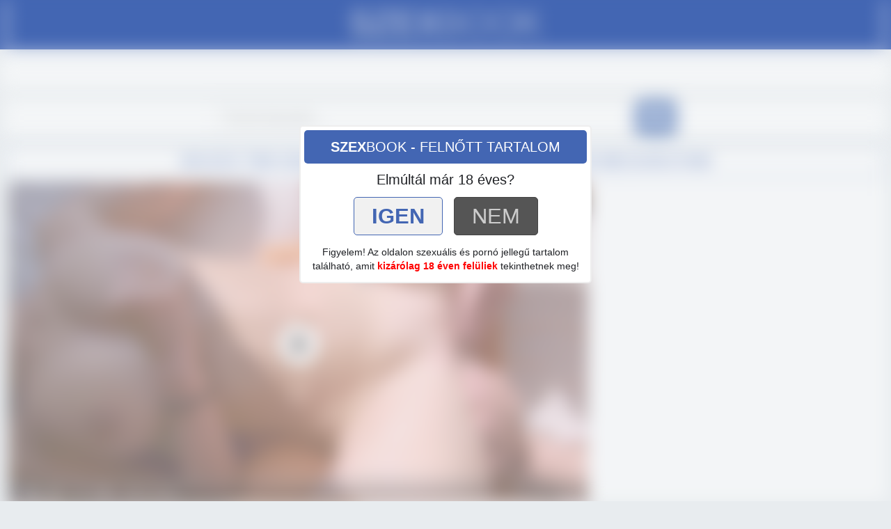

--- FILE ---
content_type: text/html; charset=UTF-8
request_url: https://szexbook.hu/video/668/bajos-tini-suna-szexelni-akart-ugyhogy-en-meghagtam/
body_size: 7406
content:
<!DOCTYPE html>
<html lang="hu">
<head>
	<meta charset="utf-8" />
	<title>Bájos tini suna szexelni akart, úgyhogy én meghágtam - SzexBOOK.hu</title>
	<meta name="description" content="Igazi magyar és külföldi amatőr pornó, szex és erotikus filmek. Tinitől a MILF-en át, egészen az érett nőkig, itt megtalálod a legszexibb lányok felvételeit, szelfi videóit." />	
	<meta name="keywords" content="30-as nők,fiatal nő pornó,fiatal nők pornó,házi amatőr párok,mell piercing,petting,punci baszás,szexi csöcsök,szexi mellek,szexi milf,szexi test,szexi tini puncik,tetoválás,tini picsa,tini pina pornó,tini suna,újjazás" />
	<meta http-equiv="x-ua-compatible" content="ie=edge" />	
	<meta name="viewport" content="width=device-width, initial-scale=1.0" />
    <meta name="robots" content="index, follow" />
	    <meta property="og:site_name" content="SzexBOOK.hu">
        <meta property="og:title" content="Bájos tini suna szexelni akart, úgyhogy én meghágtam">
        <meta property="og:type" content="video">
        <meta property="og:url" content="https://szexbook.hu/video/668/bajos-tini-suna-szexelni-akart-ugyhogy-en-meghagtam/">
        <meta property="og:image" content="https://szexbook.hu/media/videos/tmb/000/000/668/7.jpg">
        <meta property="og:video:duration" content="728">
        <meta property="og:video:release_date" content="2021-10-23T15:45:36+00:00">
        <meta property="video:tag" content="30-as nők" />
        <meta property="video:tag" content="fiatal nő pornó" />
        <meta property="video:tag" content="fiatal nők pornó" />
        <meta property="video:tag" content="házi amatőr párok" />
        <meta property="video:tag" content="mell piercing" />
        <meta property="video:tag" content="petting" />
        <meta property="video:tag" content="punci baszás" />
        <meta property="video:tag" content="szexi csöcsök" />
        <meta property="video:tag" content="szexi mellek" />
        <meta property="video:tag" content="szexi milf" />
        <meta property="video:tag" content="szexi test" />
        <meta property="video:tag" content="szexi tini puncik" />
        <meta property="video:tag" content="tetoválás" />
        <meta property="video:tag" content="tini picsa" />
        <meta property="video:tag" content="tini pina pornó" />
        <meta property="video:tag" content="tini suna" />
        <meta property="video:tag" content="újjazás" />
    	<link rel="apple-touch-icon" sizes="180x180" href="/apple-touch-icon.png">
	<link rel="icon" type="image/png" sizes="32x32" href="/favicon-32x32.png">
	<link rel="icon" type="image/png" sizes="16x16" href="/favicon-16x16.png">
	<link rel="manifest" href="/site.webmanifest">
	<link rel="mask-icon" href="/safari-pinned-tab.svg" color="#5bbad5">
	<meta name="msapplication-TileColor" content="#00aba9">
	<meta name="theme-color" content="#222">
	<meta name="age" content="18">
	<link href="/templates/szb/css/bootstrap.min.css" rel="stylesheet" />
	<link href="/templates/szb/css/style.css" rel="stylesheet" />
	<link href="/templates/szb/css/responsive.css" rel="stylesheet" />
	<link rel="preload" href="/templates/szb/fonts/glyphicons-halflings-regular.woff2" as="font" type="font/woff2" crossorigin>
		
		<link href="https://szexbook.hu/video/668/bajos-tini-suna-szexelni-akart-ugyhogy-en-meghagtam/" rel="canonical" />        	
    	<script async type="application/javascript" src="https://a.magsrv.com/ad-provider.js"></script> 
</head>
<body>
<style>
    .container, .container-fluid, .tpmenu1 {background: #fff; opacity: 0.5; filter: blur(12px); pointer-events: none;}
    body {overflow: hidden; }
    .ageCheck {text-align: center; padding: 5px; color: 000;}
    .ageCheckHeader {text-align: center; padding: 10px; background: #4366b3; font-size: 20px;  border-radius: 5px; color: #fff;}
    .ageCheckText {font-size: 14px; padding: 8px 0px 8px 0px;}
    .ageCheckText b {color: red;}
    .ageCheckYes {display: block; background: #f1f1f1; border: 1px solid #4366b3; color: #4366b3; padding: 5px; text-transform: uppercase; display: inline-block; margin: 6px;border-radius: 5px;padding-left: 25px; padding-right: 25px; font-size: 2.2em;}
    .ageCheckYes:hover {background: #479e47; color: #fff; border-color: #479e47;}
    .ageCheckNo {border: 1px solid #444; display: block; background: #555; color: #ccc; padding: 5px; text-transform: uppercase; display: inline-block; margin: 6px; border-radius: 5px;padding-left: 25px; padding-right: 25px;font-size: 2.2em;}
    .ageCheckNo:hover {background: 222; color: #fff;}

.ageCheck {border-radius: 5px;position: absolute; top: calc(50% - 180px); width: 420px; z-index: 100;  margin-left: calc(50% - 210px);  background: #fff;  border: 2px solid #eee;}
@media (max-width:420px){
    .ageCheck {top: calc(50% - 190px); width: 96%; margin-left: 2%;}
    }
@media (min-width:420px) and (max-width:1024px){
    .ageCheck {top: 40px;}
    }   
</style>
<div class="ageCheck">
    <div class="ageCheckHeader"><b>SZEX</b>BOOK - FELNŐTT TARTALOM</div>
    <div style="font-size: 1.4em; margin: 10px; margin-bottom: 5px;">Elmúltál már 18 éves?</div>
    <div class="ageCheckButtons">
        <a href="/video/668/bajos-tini-suna-szexelni-akart-ugyhogy-en-meghagtam/" class="ageCheckYes"><span><b>Igen</b></span></a>
        <a href="https://google.hu/" class="ageCheckNo"><span>Nem</span></a>
    </div>
    <div class="ageCheckText">Figyelem! Az oldalon szexuális és pornó jellegű tartalom található, amit <b>kizárólag 18 éven felüliek</b> tekinthetnek meg!</div>
</div>
<div style="background: #4366b3; margin-bottom: 0px;">
<div class="container">
<div class="navbar navbar-default">

    <div style="width: 100%; text-align: center;  margin-top: 14px;">
        <a href="/"><img src="/templates/szb/images/logo.png" width="280"/></a>
    </div>
</div>
</div>
</div>
<div class="tpmenu1">
    <a href="#" style="color: #fff; font-size: 1.2em;" class="navbar-toggle collapsed" data-toggle="collapse" data-target="#szexbookMenu" aria-expanded="false"><span class="glyphicon glyphicon-align-justify" style="font-size: 1.4em;"></span></a>        
    <div class="collapse navbar-collapse" id="szexbookMenu">
    <a class="tplink1" href="/"><span class="glyphicon glyphicon-home"></span> kezdőlap</a>
    <a class="tplink1" href="/recent/">új videók</a>
    <a class="tplink1" href="/categories/">szex kategóriák</a>
    <a class="tplink1" href="/viewed/today/">népszerű szexvideók</a>
    </div>
</div>

<div class="container-fluid" style="text-align: center; margin-bottom: 10px;">
<form id="search-form" method="get" action="/search/">
    <div style="text-align: center;">
    <div class="sbar2">
    <div class="sbar">
        <input class="inp1" name="s" id="search-query" type="text"  autocomplete="off" placeholder="Pornó keresés..." value="">
    </div>
    <div class="sbar3">
        <button class="inp2" type="button" id="search-submit"><span class="glyphicon glyphicon-search"></span></button>
    </div>
    <div id="autocomplete" class="autocomplete" style="display: none;"></div>    
        </div>
    </div>
</form> 
</div>

<style>
	@media screen and (max-width: 600px) {
	.mobileTopBanner {padding: 10px; padding-top: 0; margin-top: -10px; text-align: center; min-height: 100px;}
	}
	@media screen and (min-width: 600px) {
	.mobileTopBanner {display: none;}
	}
</style>
<div class="container">
	        		<h1>Bájos tini suna szexelni akart, úgyhogy én meghágtam</h1>
		<div id="video" class="row">
			<input name="video_id" type="hidden" value="668" />
			<div class="col-xs-12 col-sm-12 col-md-8 col-lg-8 pull-left">
								<div id="player-container">
						<div id="player"><iframe src="https://pornoweb.hu/embed/5146" frameborder="0" height="100%" width="100%" allowfullscreen></iframe></div>
		</div>
				<div id="video-content">
					
					<div id="report-container"><div class="modal"><div class="modal-dialog"><div class="modal-content"></div></div></div></div>
					<div id="response-container" class="alert alert-dismissible" role="alert" style="display: none;"></div>
									

					<div class="row" style="margin-top: -9px;">
						<div style="text-align: right; padding: 6px; margin-bottom: 10px;background: none; position: relative;">
                            <div><div style="position: absolute;top: 10px; left: 10px;">
							<span style="color: #000;font-size: 1.1em; "><span class="glyphicon glyphicon-time" style="color: #4366b3;"></span> 12:08</span></div><span style="font-size: 1.1em; display: inline-block; padding: 4px;  color: #000;"><strong><span class="glyphicon glyphicon-eye-open" style="color: #4366b3;"></span> 788 megtekintés</strong></span>
                            </div>							
						</div>

						<div style="padding: 5px; padding-top: 10px; margin-top: -10px; text-align: center;">
                                                                                    <div id="categories">
                          		Kategóriák:                           		<a href="/amator-szex/" class="btn btn-default btn-xs btn-tag"><span class="glyphicon glyphicon-folder-open"></span> Amatőr szex</a>
                          		                          		<a href="/bombazo/" class="btn btn-default btn-xs btn-tag"><span class="glyphicon glyphicon-folder-open"></span> Bombázó</a>
                          		                          		<a href="/erett-holgy-mature/" class="btn btn-default btn-xs btn-tag"><span class="glyphicon glyphicon-folder-open"></span> Érett hölgy / Mature</a>
                          		                          		<a href="/hazi-porno/" class="btn btn-default btn-xs btn-tag"><span class="glyphicon glyphicon-folder-open"></span> Házi pornó</a>
                          		                          		<a href="/milf-punci/" class="btn btn-default btn-xs btn-tag"><span class="glyphicon glyphicon-folder-open"></span> MILF punci</a>
                          		                          		<a href="/ribanc-felesegek/" class="btn btn-default btn-xs btn-tag"><span class="glyphicon glyphicon-folder-open"></span> Ribanc feleségek</a>
                          		                          		<a href="/tini-puncik/" class="btn btn-default btn-xs btn-tag"><span class="glyphicon glyphicon-folder-open"></span> Tini puncik</a>
                          		                            </div>
                                                        <div id="moreOFF">
                          		<div id="tags">Címkék: <a href="/search/?s=30-as+n%C5%91k" class="btn btn-default btn-xs btn-tag"><span class="glyphicon glyphicon-tag"></span> 30-as nők</a> <a href="/search/?s=fiatal+n%C5%91+porn%C3%B3" class="btn btn-default btn-xs btn-tag"><span class="glyphicon glyphicon-tag"></span> fiatal nő pornó</a> <a href="/search/?s=fiatal+n%C5%91k+porn%C3%B3" class="btn btn-default btn-xs btn-tag"><span class="glyphicon glyphicon-tag"></span> fiatal nők pornó</a> <a href="/search/?s=h%C3%A1zi+amat%C5%91r+p%C3%A1rok" class="btn btn-default btn-xs btn-tag"><span class="glyphicon glyphicon-tag"></span> házi amatőr párok</a> <a href="/search/?s=mell+piercing" class="btn btn-default btn-xs btn-tag"><span class="glyphicon glyphicon-tag"></span> mell piercing</a> <a href="/search/?s=petting" class="btn btn-default btn-xs btn-tag"><span class="glyphicon glyphicon-tag"></span> petting</a> <a href="/search/?s=punci+basz%C3%A1s" class="btn btn-default btn-xs btn-tag"><span class="glyphicon glyphicon-tag"></span> punci baszás</a> <a href="/search/?s=szexi+cs%C3%B6cs%C3%B6k" class="btn btn-default btn-xs btn-tag"><span class="glyphicon glyphicon-tag"></span> szexi csöcsök</a> <a href="/search/?s=szexi+mellek" class="btn btn-default btn-xs btn-tag"><span class="glyphicon glyphicon-tag"></span> szexi mellek</a> <a href="/search/?s=szexi+milf" class="btn btn-default btn-xs btn-tag"><span class="glyphicon glyphicon-tag"></span> szexi milf</a> <a href="/search/?s=szexi+test" class="btn btn-default btn-xs btn-tag"><span class="glyphicon glyphicon-tag"></span> szexi test</a> <a href="/search/?s=szexi+tini+puncik" class="btn btn-default btn-xs btn-tag"><span class="glyphicon glyphicon-tag"></span> szexi tini puncik</a> <a href="/search/?s=tetov%C3%A1l%C3%A1s" class="btn btn-default btn-xs btn-tag"><span class="glyphicon glyphicon-tag"></span> tetoválás</a> <a href="/search/?s=tini+picsa" class="btn btn-default btn-xs btn-tag"><span class="glyphicon glyphicon-tag"></span> tini picsa</a> <a href="/search/?s=tini+pina+porn%C3%B3" class="btn btn-default btn-xs btn-tag"><span class="glyphicon glyphicon-tag"></span> tini pina pornó</a> <a href="/search/?s=tini+suna" class="btn btn-default btn-xs btn-tag"><span class="glyphicon glyphicon-tag"></span> tini suna</a> <a href="/search/?s=%C3%BAjjaz%C3%A1s" class="btn btn-default btn-xs btn-tag"><span class="glyphicon glyphicon-tag"></span> újjazás</a> </div>
                          		                            </div>
						</div>
					</div>
									</div>
			</div>
			<div class="col-xs-12 col-sm-12 col-md-4 col-lg-4 text-center">
				<div class="thumbnail">
									<style>
					@media screen and (max-width: 600px) {
						.bmobRight {display:none;}
					}
				</style>
				<div class="bmobRight">
              		              							
				</div>
              	</div>
			</div>
			<div class="clearfix"></div>
		</div>
				<div class="row">
			<div class="col-md-12">
				<div class="panel panel-default">
					<div class="panel-heading"><h3 class="panel-title">Hasonló pornó videók</div>
					<div class="panel-body panel-padding">
												<input name="related-page" type="hidden" value="2" />
								<div id="report"><div class="modal"><div class="modal-dialog"><div class="modal-content"></div></div></div></div>
		<ul class="videos related">
						<li id="video-5755" class="thumbnail thumbprh" data-percent="100" data-likes="0" data-rated="0">
				<a href="https://szexbook.hu/video/5755/bajos-tini-suna-a-meretes-csocseivel-es-a-fenseges-vaginajaval-ugral-a-repan/"  class="video" title="Bájos tini suna a méretes csöcseivel és a fenséges vaginájával ugrál a répán">
					<div class="video-thumb">
						<img src="/media/videos/tmb/000/005/755/12.jpg" id="preview-5755-20-12" data-id="5755" data-thumb="12" data-thumbs="20" alt="Bájos tini suna a méretes csöcseivel és a fenséges vaginájával ugrál a répán Thumb" />
          <div class="overlay top-left label label-default"><span class="glyphicon glyphicon-eye-open"></span>1380</div>
          <div class="overlay top-right label label-default"><span class="glyphicon glyphicon-time"></span>11:28</div>

					</div>
                    <div class="video-title">
          <div style="color: #; font-size: 17px;">Bájos tini suna a méretes csöcseivel és a fenséges vaginájával ugrál a répán</div>
          <!--div style="  color: #eee; background: rgba(255,255,255,0.08); margin: 3px;font-size: 75%;"><span class="glyphicon glyphicon-eye-open"></span>1.38k megtekintés <span style="color: #888;">|</span> <span class="glyphicon glyphicon-time"></span> 11:28</div-->
          </div>
                                        					
                    					
				</a>
				<a href="/video/report/5755/" id="report-5755" rel="nofollow" class="btn btn-danger btn-xs overlay report"><span class="glyphicon glyphicon-flag"></span></a>
			</li>
						<li id="video-9752" class="thumbnail thumbprh" data-percent="100" data-likes="0" data-rated="0">
				<a href="https://szexbook.hu/video/9752/egy-oriasit-tuzeltem-a-bajos-sunci-arcocskajara-miutan-meghupakoltam-a-mennyei-nyilasat/"  class="video" title="Egy óriásit tüzeltem a bájos sunci arcocskájára miután meghupákoltam a mennyei nyílását">
					<div class="video-thumb">
						<img src="/media/videos/tmb/000/009/752/12.jpg" id="preview-9752-20-12" data-id="9752" data-thumb="12" data-thumbs="20" alt="Egy óriásit tüzeltem a bájos sunci arcocskájára miután meghupákoltam a mennyei nyílását Thumb" />
          <div class="overlay top-left label label-default"><span class="glyphicon glyphicon-eye-open"></span>277</div>
          <div class="overlay top-right label label-default"><span class="glyphicon glyphicon-time"></span>16:42</div>

					</div>
                    <div class="video-title">
          <div style="color: #; font-size: 17px;">Egy óriásit tüzeltem a bájos sunci arcocskájára miután meghupákoltam a mennyei nyílását</div>
          <!--div style="  color: #eee; background: rgba(255,255,255,0.08); margin: 3px;font-size: 75%;"><span class="glyphicon glyphicon-eye-open"></span>277 megtekintés <span style="color: #888;">|</span> <span class="glyphicon glyphicon-time"></span> 16:42</div-->
          </div>
                                        					
                    					
				</a>
				<a href="/video/report/9752/" id="report-9752" rel="nofollow" class="btn btn-danger btn-xs overlay report"><span class="glyphicon glyphicon-flag"></span></a>
			</li>
						<li id="video-6137" class="thumbnail thumbprh" data-percent="100" data-likes="0" data-rated="0">
				<a href="https://szexbook.hu/video/6137/keszules-helyett-inkabb-megpuszilgatta-a-nunusat-es-fingon-szurta-a-bubajos-tini-biget/"  class="video" title="Készülés helyett inkább megpuszilgatta a nunusát és fingón szúrta a bűbájos tini bigét">
					<div class="video-thumb">
						<img src="/media/videos/tmb/000/006/137/12.jpg" id="preview-6137-20-12" data-id="6137" data-thumb="12" data-thumbs="20" alt="Készülés helyett inkább megpuszilgatta a nunusát és fingón szúrta a bűbájos tini bigét Thumb" />
          <div class="overlay top-left label label-default"><span class="glyphicon glyphicon-eye-open"></span>806</div>
          <div class="overlay top-right label label-default"><span class="glyphicon glyphicon-time"></span>27:25</div>

					</div>
                    <div class="video-title">
          <div style="color: #; font-size: 17px;">Készülés helyett inkább megpuszilgatta a nunusát és fingón szúrta a bűbájos tini bigét</div>
          <!--div style="  color: #eee; background: rgba(255,255,255,0.08); margin: 3px;font-size: 75%;"><span class="glyphicon glyphicon-eye-open"></span>806 megtekintés <span style="color: #888;">|</span> <span class="glyphicon glyphicon-time"></span> 27:25</div-->
          </div>
                                        					
                    					
				</a>
				<a href="/video/report/6137/" id="report-6137" rel="nofollow" class="btn btn-danger btn-xs overlay report"><span class="glyphicon glyphicon-flag"></span></a>
			</li>
						<li id="video-8121" class="thumbnail thumbprh" data-percent="100" data-likes="0" data-rated="0">
				<a href="https://szexbook.hu/video/8121/bajos-tini-ribi-a-csodas-kulsejevel-es-szortelen-puncikajaval-tancol-a-hatalmas-dakon/"  class="video" title="Bájos tini ribi a csodás külsejével és szőrtelen puncikájával táncol a hatalmas dákón">
					<div class="video-thumb">
						<img src="/media/videos/tmb/000/008/121/12.jpg" id="preview-8121-20-12" data-id="8121" data-thumb="12" data-thumbs="20" alt="Bájos tini ribi a csodás külsejével és szőrtelen puncikájával táncol a hatalmas dákón Thumb" />
          <div class="overlay top-left label label-default"><span class="glyphicon glyphicon-eye-open"></span>485</div>
          <div class="overlay top-right label label-default"><span class="glyphicon glyphicon-time"></span>09:57</div>

					</div>
                    <div class="video-title">
          <div style="color: #; font-size: 17px;">Bájos tini ribi a csodás külsejével és szőrtelen puncikájával táncol a hatalmas dákón</div>
          <!--div style="  color: #eee; background: rgba(255,255,255,0.08); margin: 3px;font-size: 75%;"><span class="glyphicon glyphicon-eye-open"></span>485 megtekintés <span style="color: #888;">|</span> <span class="glyphicon glyphicon-time"></span> 09:57</div-->
          </div>
                                        					
                    					
				</a>
				<a href="/video/report/8121/" id="report-8121" rel="nofollow" class="btn btn-danger btn-xs overlay report"><span class="glyphicon glyphicon-flag"></span></a>
			</li>
						<li id="video-7565" class="thumbnail thumbprh" data-percent="100" data-likes="0" data-rated="0">
				<a href="https://szexbook.hu/video/7565/lerangattam-a-bubajos-tini-bula-bugyijat-es-ossze-vissza-farkaltam-a-megborotvalt-puncikajat/"  class="video" title="Lerángattam a bűbájos tini bula bugyiját és össze-vissza farkaltam a megborotvált puncikáját">
					<div class="video-thumb">
						<img src="/media/videos/tmb/000/007/565/12.jpg" id="preview-7565-20-12" data-id="7565" data-thumb="12" data-thumbs="20" alt="Lerángattam a bűbájos tini bula bugyiját és össze-vissza farkaltam a megborotvált puncikáját Thumb" />
          <div class="overlay top-left label label-default"><span class="glyphicon glyphicon-eye-open"></span>667</div>
          <div class="overlay top-right label label-default"><span class="glyphicon glyphicon-time"></span>25:48</div>

					</div>
                    <div class="video-title">
          <div style="color: #; font-size: 17px;">Lerángattam a bűbájos tini bula bugyiját és össze-vissza farkaltam a megborotvált puncikáját</div>
          <!--div style="  color: #eee; background: rgba(255,255,255,0.08); margin: 3px;font-size: 75%;"><span class="glyphicon glyphicon-eye-open"></span>667 megtekintés <span style="color: #888;">|</span> <span class="glyphicon glyphicon-time"></span> 25:48</div-->
          </div>
                                        					
                    					
				</a>
				<a href="/video/report/7565/" id="report-7565" rel="nofollow" class="btn btn-danger btn-xs overlay report"><span class="glyphicon glyphicon-flag"></span></a>
			</li>
						<li id="video-1016" class="thumbnail thumbprh" data-percent="100" data-likes="0" data-rated="0">
				<a href="https://szexbook.hu/video/1016/felettebb-bajos-tini-leanyzo-idos-csavoval-kur/"  class="video" title="Felettébb bájos tini leányzó idős csávóval kúr">
					<div class="video-thumb">
						<img src="/media/videos/tmb/000/001/016/7.jpg" id="preview-1016-10-7" data-id="1016" data-thumb="7" data-thumbs="10" alt="Felettébb bájos tini leányzó idős csávóval kúr Thumb" />
          <div class="overlay top-left label label-default"><span class="glyphicon glyphicon-eye-open"></span>2029</div>
          <div class="overlay top-right label label-default"><span class="glyphicon glyphicon-time"></span>10:10</div>

					</div>
                    <div class="video-title">
          <div style="color: #; font-size: 17px;">Felettébb bájos tini leányzó idős csávóval kúr</div>
          <!--div style="  color: #eee; background: rgba(255,255,255,0.08); margin: 3px;font-size: 75%;"><span class="glyphicon glyphicon-eye-open"></span>2.03k megtekintés <span style="color: #888;">|</span> <span class="glyphicon glyphicon-time"></span> 10:10</div-->
          </div>
                                        					
                    					
				</a>
				<a href="/video/report/1016/" id="report-1016" rel="nofollow" class="btn btn-danger btn-xs overlay report"><span class="glyphicon glyphicon-flag"></span></a>
			</li>
						<li id="video-3522" class="thumbnail thumbprh" data-percent="100" data-likes="0" data-rated="0">
				<a href="https://szexbook.hu/video/3522/bajos-tini-cicus-harmas-baszasa-ketto-palival/"  class="video" title="Bájos tini cicus hármas baszása kettő palival">
					<div class="video-thumb">
						<img src="/media/videos/tmb/000/003/522/7.jpg" id="preview-3522-10-7" data-id="3522" data-thumb="7" data-thumbs="10" alt="Bájos tini cicus hármas baszása kettő palival Thumb" />
          <div class="overlay top-left label label-default"><span class="glyphicon glyphicon-eye-open"></span>747</div>
          <div class="overlay top-right label label-default"><span class="glyphicon glyphicon-time"></span>09:48</div>

					</div>
                    <div class="video-title">
          <div style="color: #; font-size: 17px;">Bájos tini cicus hármas baszása kettő palival</div>
          <!--div style="  color: #eee; background: rgba(255,255,255,0.08); margin: 3px;font-size: 75%;"><span class="glyphicon glyphicon-eye-open"></span>747 megtekintés <span style="color: #888;">|</span> <span class="glyphicon glyphicon-time"></span> 09:48</div-->
          </div>
                                        					
                    					
				</a>
				<a href="/video/report/3522/" id="report-3522" rel="nofollow" class="btn btn-danger btn-xs overlay report"><span class="glyphicon glyphicon-flag"></span></a>
			</li>
						<li id="video-5581" class="thumbnail thumbprh" data-percent="100" data-likes="0" data-rated="0">
				<a href="https://szexbook.hu/video/5581/a-bajos-barna-ribancot-nunin-es-popon-farkalja-a-szeximado-vizszerelo-ferfi/"  class="video" title="A bájos barna ribancot nunin és popón farkalja a szeximádó vízszerelő férfi">
					<div class="video-thumb">
						<img src="/media/videos/tmb/000/005/581/12.jpg" id="preview-5581-20-12" data-id="5581" data-thumb="12" data-thumbs="20" alt="A bájos barna ribancot nunin és popón farkalja a szeximádó vízszerelő férfi Thumb" />
          <div class="overlay top-left label label-default"><span class="glyphicon glyphicon-eye-open"></span>1009</div>
          <div class="overlay top-right label label-default"><span class="glyphicon glyphicon-time"></span>19:03</div>

					</div>
                    <div class="video-title">
          <div style="color: #; font-size: 17px;">A bájos barna ribancot nunin és popón farkalja a szeximádó vízszerelő férfi</div>
          <!--div style="  color: #eee; background: rgba(255,255,255,0.08); margin: 3px;font-size: 75%;"><span class="glyphicon glyphicon-eye-open"></span>1.01k megtekintés <span style="color: #888;">|</span> <span class="glyphicon glyphicon-time"></span> 19:03</div-->
          </div>
                                        					
                    					
				</a>
				<a href="/video/report/5581/" id="report-5581" rel="nofollow" class="btn btn-danger btn-xs overlay report"><span class="glyphicon glyphicon-flag"></span></a>
			</li>
						<li id="video-5885" class="thumbnail thumbprh" data-percent="100" data-likes="0" data-rated="0">
				<a href="https://szexbook.hu/video/5885/bajos-tini-csajszi-letamadta-a-tanarat-aki-dugig-toltotte-a-borotvalatlan-vaginajat/"  class="video" title="Bájos tini csajszi letámadta a tanárát aki dugig töltötte a borotválatlan vagináját">
					<div class="video-thumb">
						<img src="/media/videos/tmb/000/005/885/12.jpg" id="preview-5885-20-12" data-id="5885" data-thumb="12" data-thumbs="20" alt="Bájos tini csajszi letámadta a tanárát aki dugig töltötte a borotválatlan vagináját Thumb" />
          <div class="overlay top-left label label-default"><span class="glyphicon glyphicon-eye-open"></span>1349</div>
          <div class="overlay top-right label label-default"><span class="glyphicon glyphicon-time"></span>07:00</div>

					</div>
                    <div class="video-title">
          <div style="color: #; font-size: 17px;">Bájos tini csajszi letámadta a tanárát aki dugig töltötte a borotválatlan vagináját</div>
          <!--div style="  color: #eee; background: rgba(255,255,255,0.08); margin: 3px;font-size: 75%;"><span class="glyphicon glyphicon-eye-open"></span>1.35k megtekintés <span style="color: #888;">|</span> <span class="glyphicon glyphicon-time"></span> 07:00</div-->
          </div>
                                        					
                    					
				</a>
				<a href="/video/report/5885/" id="report-5885" rel="nofollow" class="btn btn-danger btn-xs overlay report"><span class="glyphicon glyphicon-flag"></span></a>
			</li>
						<li id="video-6117" class="thumbnail thumbprh" data-percent="100" data-likes="0" data-rated="0">
				<a href="https://szexbook.hu/video/6117/bajos-arcmaszkos-suna-happolja-kemenyen-a-robusztus-kolbaszt-a-kis-feszes-vegbelnyilasaba/"  class="video" title="Bájos arcmaszkos suna happolja keményen a robusztus kolbászt a kis feszes végbélnyílásába">
					<div class="video-thumb">
						<img src="/media/videos/tmb/000/006/117/12.jpg" id="preview-6117-20-12" data-id="6117" data-thumb="12" data-thumbs="20" alt="Bájos arcmaszkos suna happolja keményen a robusztus kolbászt a kis feszes végbélnyílásába Thumb" />
          <div class="overlay top-left label label-default"><span class="glyphicon glyphicon-eye-open"></span>582</div>
          <div class="overlay top-right label label-default"><span class="glyphicon glyphicon-time"></span>12:18</div>

					</div>
                    <div class="video-title">
          <div style="color: #; font-size: 17px;">Bájos arcmaszkos suna happolja keményen a robusztus kolbászt a kis feszes végbélnyílásába</div>
          <!--div style="  color: #eee; background: rgba(255,255,255,0.08); margin: 3px;font-size: 75%;"><span class="glyphicon glyphicon-eye-open"></span>582 megtekintés <span style="color: #888;">|</span> <span class="glyphicon glyphicon-time"></span> 12:18</div-->
          </div>
                                        					
                    					
				</a>
				<a href="/video/report/6117/" id="report-6117" rel="nofollow" class="btn btn-danger btn-xs overlay report"><span class="glyphicon glyphicon-flag"></span></a>
			</li>
					</ul>
		<div class="clearfix"></div>						<button id="related-more" class="btn btn-lg btn-default btn-related">Még több pornóvideó</button>
											</div>
				</div>
			</div>
		</div>
				<div class="row">
<div class="col-md-12 col-lg-12">
<div class="panel panel-default">
<div class="panel-heading"><div class="panel-title">Legnépszerűbb címkék</div></div>
<div class="panel-body tags">
<a href="/search/?s=szexi+milf+porn%C3%B3" title="szexi milf pornó" target="_blank" class="btn btn-xs btn-default">szexi milf pornó</a>
<a href="/search/?s=szexi+tini" title="szexi tini" target="_blank" class="btn btn-xs btn-default">szexi tini</a>
<a href="/search/?s=szexi+tini+xxx" title="szexi tini xxx" target="_blank" class="btn btn-xs btn-default">szexi tini xxx</a>
<a href="/search/?s=szexi+latin+tini" title="szexi latin tini" target="_blank" class="btn btn-xs btn-default">szexi latin tini</a>
<a href="/search/?s=szexi+tini+csaj" title="szexi tini csaj" target="_blank" class="btn btn-xs btn-default">szexi tini csaj</a>
<a href="/search/?s=szexi+tini+l%C3%A1ny" title="szexi tini lány" target="_blank" class="btn btn-xs btn-default">szexi tini lány</a>
<a href="/search/?s=szexi+roma+tini" title="szexi roma tini" target="_blank" class="btn btn-xs btn-default">szexi roma tini</a>
<a href="/search/?s=szexi+tini+l%C3%A1nyok" title="szexi tini lányok" target="_blank" class="btn btn-xs btn-default">szexi tini lányok</a>
<a href="/search/?s=szuper+szexi+tini" title="szuper szexi tini" target="_blank" class="btn btn-xs btn-default">szuper szexi tini</a>
<a href="/search/?s=szexi+harisny%C3%A1s+tini" title="szexi harisnyás tini" target="_blank" class="btn btn-xs btn-default">szexi harisnyás tini</a>
<a href="/search/?s=szexi+feh%C3%A9rnem%C5%B1s+tini" title="szexi fehérneműs tini" target="_blank" class="btn btn-xs btn-default">szexi fehérneműs tini</a>
<a href="/search/?s=szexi+magyar+tini" title="szexi magyar tini" target="_blank" class="btn btn-xs btn-default">szexi magyar tini</a>
<a href="/search/?s=szexi+tini+talp" title="szexi tini talp" target="_blank" class="btn btn-xs btn-default">szexi tini talp</a>
<a href="/search/?s=szexi+jap%C3%A1n+tini" title="szexi japán tini" target="_blank" class="btn btn-xs btn-default">szexi japán tini</a>
<a href="/search/?s=szexi+tini+csajok" title="szexi tini csajok" target="_blank" class="btn btn-xs btn-default">szexi tini csajok</a>
<a href="/search/?s=szexi+fekete+tini" title="szexi fekete tini" target="_blank" class="btn btn-xs btn-default">szexi fekete tini</a>
<a href="/search/?s=tetov%C3%A1lt+szexi+tini" title="tetovált szexi tini" target="_blank" class="btn btn-xs btn-default">tetovált szexi tini</a>
<a href="/search/?s=szexi+cig%C3%A1ny+tini" title="szexi cigány tini" target="_blank" class="btn btn-xs btn-default">szexi cigány tini</a>
<a href="/search/?s=szexi+tini+csajszi" title="szexi tini csajszi" target="_blank" class="btn btn-xs btn-default">szexi tini csajszi</a>
<a href="/search/?s=szexi+%C3%A9s+fiatal" title="szexi és fiatal" target="_blank" class="btn btn-xs btn-default">szexi és fiatal</a>
<a href="/search/?s=szexi+anyuk%C3%A1s+porn%C3%B3" title="szexi anyukás pornó" target="_blank" class="btn btn-xs btn-default">szexi anyukás pornó</a>
<a href="/search/?s=szexi+test" title="szexi test" target="_blank" class="btn btn-xs btn-default">szexi test</a>
<a href="/search/?s=szexi+izmos+test" title="szexi izmos test" target="_blank" class="btn btn-xs btn-default">szexi izmos test</a>
<a href="/search/?s=szexi+puncik" title="szexi puncik" target="_blank" class="btn btn-xs btn-default">szexi puncik</a>
<a href="/search/?s=szexi+picsa" title="szexi picsa" target="_blank" class="btn btn-xs btn-default">szexi picsa</a>
<a href="/search/?s=szexi+punci" title="szexi punci" target="_blank" class="btn btn-xs btn-default">szexi punci</a>
<a href="/search/?s=szexi+pina" title="szexi pina" target="_blank" class="btn btn-xs btn-default">szexi pina</a>
<a href="/search/?s=szexi+cig%C3%A1ny+punci" title="szexi cigány punci" target="_blank" class="btn btn-xs btn-default">szexi cigány punci</a>
<a href="/search/?s=szexi+latin+punci" title="szexi latin punci" target="_blank" class="btn btn-xs btn-default">szexi latin punci</a>
<a href="/search/?s=szexi+roma+pina" title="szexi roma pina" target="_blank" class="btn btn-xs btn-default">szexi roma pina</a>
<a href="/search/?s=amat%C5%91r+szexi" title="amatőr szexi" target="_blank" class="btn btn-xs btn-default">amatőr szexi</a>
<a href="/search/?s=ingyenes+amat%C3%B6r+szexi+videok" title="ingyenes amatör szexi videok" target="_blank" class="btn btn-xs btn-default">ingyenes amatör szexi videok</a>
<a href="/search/?s=szexi+milf" title="szexi milf" target="_blank" class="btn btn-xs btn-default">szexi milf</a>
<a href="/search/?s=szexi+milf+hd" title="szexi milf hd" target="_blank" class="btn btn-xs btn-default">szexi milf hd</a>
<a href="/search/?s=szexi+milf+vide%C3%B3" title="szexi milf videó" target="_blank" class="btn btn-xs btn-default">szexi milf videó</a>
<a href="/search/?s=szexi+magyar+milf" title="szexi magyar milf" target="_blank" class="btn btn-xs btn-default">szexi magyar milf</a>
<a href="/search/?s=szexi+feh%C3%A9rnem%C5%B1s+milf" title="szexi fehérneműs milf" target="_blank" class="btn btn-xs btn-default">szexi fehérneműs milf</a>
<a href="/search/?s=szexi+milf+anyuci" title="szexi milf anyuci" target="_blank" class="btn btn-xs btn-default">szexi milf anyuci</a>
<a href="/search/?s=francia+szexi+milf" title="francia szexi milf" target="_blank" class="btn btn-xs btn-default">francia szexi milf</a>
<a href="/search/?s=szexi+milf+anyuka" title="szexi milf anyuka" target="_blank" class="btn btn-xs btn-default">szexi milf anyuka</a>
</div>
</div>
</div>
</div> <div style="padding:15px; font-size: 1.4em; max-width: 90%;text-align: center; margin: 0 auto; background: #d5d7df; border: 1px solid; border-color: #d5d7df; margin-bottom: 15px;">SzexBook.hu - Üdvözlet!</div>
<div class="col-md-12 col-lg-12">
<div class="panel panel-default">
<div class="panel-heading" style="background-color: #fff; border: none; background: none;"><div class="panel-title" style="text-align: center;">Partner Szex Oldalak</div></div>
        <div style="text-align: center; padding: 12px; font-size: 85%; ">
          <a target="_blank" class="plinks" href="https://porno1.hu" title="">PORNO<b style="padding: 0 7px; color: #fff; display: inline-block; border-radius: 100px; background: #4267B2;">1</b></a>
          <a target="_blank" class="plinks" href="https://szexfilmek.com" title="">SzexFilmek.Com</a>
          <a target="_blank" class="plinks" href="https://pornomix.hu" title="">PornoMix.hu </a>
          <a target="_blank" class="plinks" href="https://szex24.hu" title="">SZEX24.hu</a>
          <a target="_blank" class="plinks" href="https://pornostart.hu" title="">PornoStart.hu</a>
          <a target="_blank" class="plinks" href="https://pornoingyen.hu" title="">PornoIngyen.hu</a>
          <a target="_blank" class="plinks" href="https://porno.szex.hu" title="Pornó és Szex videók gigantikus mennyiségben egy gyors és teljesen ingyenes magyar szex oldalon!">Porno+Szex</a>
        </div>

</div>
</div>
      <footer>
        <div style="text-align: center; padding: 5px;"><img style="max-width: 300px;" src="/templates/szb/images/logob.png" /></div>
        <div class="text-center" class="footerDesc"><span style="padding: 10px;  display: inline-block; color: #222; max-width: 90%; margin-top: 20px;">Az oldalon minden videóban szereplő személy elmúlt 18 éves. Az oldalt kizárólag 18 éven felüliek látogathatják! Figyelem! Ez a tartalom kiskorúakra káros elemeket is tartalmaz. Ha azt szeretné, hogy az Ön környezetében a kiskorúak hasonló tartalomhoz csak egyedi kód megadásával férjenek hozzá, kérjük használjon <a href="http://mte.hu/gyermekbarat-internet/internetes-szuroprogramok/" target="_blank" style="font-size: 1em;color: #ccc; text-decoration: underline;" rel="noopener nofollow">szűrőprogramot</a>!</span><br><br> <br> 
            <span style="font-size: 1.2em;">2012-2025 &copy; SzexBook.hu - Minden jog fenntartva</span><br><br>
                   
        </div>

    </footer>
</div>
<script>var base_url = "https://szexbook.hu"; var rel_url = ""; var tpl_rel = "/templates/szb";var tmb_url = "/media/videos/tmb"; var search_url = "simple";</script>
<script src="/templates/szb/js/jquery-1.11.3.min.js"></script>
<script src="/templates/szb/js/bootstrap.min.js"></script>
<script src="/templates/szb/js/phdscripts.js"></script>
<script src="/templates/szb/js/video.js"></script>
<script src="/templates/szb/js/jquery.shorten.js"></script>
<script>$(document).ready(function() {$("#more").shorten({moreText: 'Még több szex és pornó videó',lessText: 'Elrejtés'});});</script>
<!-- Global site tag (gtag.js) - Google Analytics -->
<script async src="https://www.googletagmanager.com/gtag/js?id=UA-210868744-3"></script>
<script>
  window.dataLayer = window.dataLayer || [];
  function gtag(){dataLayer.push(arguments);}
  gtag('js', new Date());

  gtag('config', 'UA-210868744-3');
</script>

  
<div style="text-align: center; padding: 10px;"><a href="//www.dmca.com/Protection/Status.aspx?ID=83224eff-0471-45ef-835b-9b13f55780f4" title="DMCA.com Protection Status" class="dmca-badge"> <img src ="https://images.dmca.com/Badges/dmca-badge-w150-5x1-07.png?ID=83224eff-0471-45ef-835b-9b13f55780f4"  alt="DMCA.com Protection Status" /></a>  <script src="https://images.dmca.com/Badges/DMCABadgeHelper.min.js"> </script></div>
</body>
</html>


--- FILE ---
content_type: text/html; charset=UTF-8
request_url: https://pornoweb.hu/embed/5146
body_size: 614
content:
<html>
    <head>
        <style>body{margin:0;padding:0; overflow: hidden;}</style>
        <script src="https://pornoweb.hu/includes/pplayer/pplayer.js"></script>
        <link href="https://pornoweb.hu/includes/pplayer/pplayer.css" rel="stylesheet">
    </head>
    <body>
        <video id="thisPlayer">
        <source title='Best Quality' src="https://s5.pornoweb.hu/media/videos/6/0/d/d/b/60ddb2f06f9020.93789500.mp4" type='video/mp4'>
                    </video>
       <script type="text/javascript">
         var myFluidPlayer = fluidPlayer(
           'thisPlayer',
            {

                layoutControls: {
                  primaryColor: "#fff",
                  controlBar: {
                    autoHide: true,
                    autoHideTimeout: 3,
                    animated: true
                  },                    
                    autoPlay: false,
                    allowTheatre: true,
                    posterImage: "https://pornoweb.hu/media/thumbs/6/0/d/d/b/60ddb2f06f9020.93789500.mp4/60ddb2f06f9020.93789500.mp4-3b.jpg", 
                                        timelinePreview: {
                        file: 'https://pornoweb.hu/webvtt/5146.vtt',
                        type: 'VTT'
                    }

                },
                        
            }
        );
      </script>
        <style>
            .thisPlayer_fluid_context_menu {
                display:  none !important;
            }
            #thisPlayer { 
                display: block;
                width: 100%;
                height: 100%;
                position: relative;
            }
            #fluid_video_wrapper_thisPlayer {
                position: absolute;
                top: 0;
                bottom: 0;
                left: 0;
                right: 0;
                width: 100% !important;
                height: 100% !important;
            }
            .fluid_timeline_preview_container { 
                border: none !important;
            }
            
            #thisPlayer { 
                width: 100% !important;
                height: 100% !important;
            }
            .fluid_controls_currentprogress {
                background-color:  #fff !important;
            }
                .fluid_initial_play {
                    opacity:  0.9;
                    outline:  2px solid rgba(0,0,0,0.2);
                }
            .fluid_initial_pause_button {border: 9px solid black !important; border-top:  0 !important; border-bottom:  0 !important;}


                    </style>
    </body>
</html>

--- FILE ---
content_type: text/css
request_url: https://pornoweb.hu/includes/pplayer/pplayer.css
body_size: 4506
content:
.fluid_video_wrapper {animation: none;animation-delay: 0;animation-direction: normal;animation-duration: 0;animation-fill-mode: none;animation-iteration-count: 1;animation-name: none;animation-play-state: running;animation-timing-function: ease;backface-visibility: visible;background: 0;background-attachment: scroll;background-clip: border-box;background-color: transparent;background-image: none;background-origin: padding-box;background-position: 0 0;background-position-x: 0;background-position-y: 0;background-repeat: repeat;background-size: auto auto;border: 0;border-style: none;border-width: medium;border-color: inherit;border-bottom: 0;border-bottom-color: inherit;border-bottom-left-radius: 0;border-bottom-right-radius: 0;border-bottom-style: none;border-bottom-width: medium;border-collapse: separate;border-image: none;border-left: 0;border-left-color: inherit;border-left-style: none;border-left-width: medium;border-radius: 0;border-right: 0;border-right-color: inherit;border-right-style: none;border-right-width: medium;border-spacing: 0;border-top: 0;border-top-color: inherit;border-top-left-radius: 0;border-top-right-radius: 0;border-top-style: none;border-top-width: medium;bottom: auto;box-shadow: none;-webkit-box-sizing: content-box;-moz-box-sizing: content-box;box-sizing: content-box;caption-side: top;clear: none;clip: auto;color: inherit;columns: auto;column-count: auto;column-fill: balance;column-gap: normal;column-rule: medium none currentColor;column-rule-color: currentColor;column-rule-style: none;column-rule-width: none;column-span: 1;column-width: auto;content: normal;counter-increment: none;counter-reset: none;cursor: auto;direction: ltr;display: inline;empty-cells: show;float: none;font: normal;font-family: -apple-system, BlinkMacSystemFont, 'segoe ui', roboto, oxygen-sans, ubuntu, cantarell, 'helvetica neue', 'arial', sans-serif, 'apple color emoji', 'segoe ui emoji', 'segoe ui symbol';font-size: medium;font-style: normal;font-variant: normal;font-weight: normal;height: auto;hyphens: none;left: auto;letter-spacing: normal;line-height: normal;list-style: none;list-style-image: none;list-style-position: outside;list-style-type: disc;margin: 0;margin-bottom: 0;margin-left: 0;margin-right: 0;margin-top: 0;max-height: none;max-width: none;min-height: 0;min-width: 0;opacity: 1;orphans: 0;outline: 0;outline-color: invert;outline-style: none;outline-width: medium;overflow: visible;overflow-x: visible;overflow-y: visible;padding: 0;padding-bottom: 0;padding-left: 0;padding-right: 0;padding-top: 0;page-break-after: auto;page-break-before: auto;page-break-inside: auto;perspective: none;perspective-origin: 50% 50%;position: static;quotes: '\201C' '\201D' '\2018' '\2019';right: auto;tab-size: 8;table-layout: auto;text-align: inherit;text-align-last: auto;text-decoration: none;text-decoration-color: inherit;text-decoration-line: none;text-decoration-style: solid;text-indent: 0;text-shadow: none;text-transform: none;top: auto;transform: none;transform-style: flat;transition: none;transition-delay: 0s;transition-duration: 0s;transition-property: none;transition-timing-function: ease;unicode-bidi: normal;vertical-align: baseline;visibility: visible;white-space: normal;widows: 0;width: auto;word-spacing: normal;z-index: auto;-webkit-tap-highlight-color: transparent;}.fluid_video_wrapper canvas {pointer-events: none;}.fluid_video_wrapper, .fluid_video_wrapper * {-webkit-box-sizing: content-box;-moz-box-sizing: content-box;box-sizing: content-box;}.fluid_video_wrapper:after, .fluid_video_wrapper:before {content: none;}.fluid_video_wrapper {position: relative;display: inline-block;}.fluid_video_wrapper video {position: relative;background-color: #000000;display: block;}.fluid_video_wrapper .vast_video_loading {display: table;text-align: center;width: 100%;height: 100%;top: 0;left: 0;pointer-events: auto;z-index: 1;}.fluid_video_wrapper .vast_video_loading:before {background-image: url("../static/fluid-spinner.svg");background-position: center, center;background-repeat: no-repeat, repeat;background-color: rgba(0, 0, 0, 0.2);content: '';position: absolute;height: 100%;width: 100%;top: 0;left: 0;}.skip_button {position: absolute;bottom: 50px;right: 0;background-color: rgba(0, 0, 0, 0.7);padding: 13px 21px 13px 21px;}.skip_button, .skip_button a {color: #ffffff;text-decoration: none;cursor: pointer;z-index: 10;font-size: 13px;font-family: -apple-system, BlinkMacSystemFont, 'segoe ui', roboto, oxygen-sans, ubuntu, cantarell, 'helvetica neue', 'arial', sans-serif, 'apple color emoji', 'segoe ui emoji', 'segoe ui symbol';font-weight: normal;white-space: nowrap;text-align: start;}.skip_button a span.skip_button_icon {display: inline-block;text-align: left;width: 21px;position: relative;bottom: 20px;}.skip_button a span.skip_button_icon:before {background: url('../static/fluid-icons.svg') no-repeat;position: absolute;height: 18px;width: 18px;top: 6px;content: "";opacity: 0.8;-webkit-transition: opacity 0.3s ease-in-out;-moz-transition: opacity 0.3s ease-in-out;-ms-transition: opacity 0.3s ease-in-out;-o-transition: opacity 0.3s ease-in-out;transition: opacity 0.3s ease-in-out;background-position: -122px -57px;}.skip_button a span.skip_button_icon:before:hover {opacity: 1;}.skip_button_disabled {cursor: default !important;padding: 13px 21px 13px 21px;}.close_button {position: absolute;background: #000000 url("../static/close-icon.svg") no-repeat scroll center center;height: 16px;width: 16px;top: 0;right: 0;background-size: 18px 18px;cursor: pointer;padding: 1px;z-index: 31;}.close_button:hover {background-color: #000000;border: 1px solid #ffffff;}.vast_clickthrough_layer {background-color: white;opacity: 0;}.fluid_ad_playing {position: absolute;background-color: black;opacity: 0.8;border-radius: 1px;color: #ffffff;font-size: 13px;font-family: -apple-system, BlinkMacSystemFont, 'segoe ui', roboto, oxygen-sans, ubuntu, cantarell, 'helvetica neue', 'arial', sans-serif, 'apple color emoji', 'segoe ui emoji', 'segoe ui symbol';font-weight: normal;white-space: nowrap;text-align: start;line-height: 18px;z-index: 10;padding: 13px 21px 13px 21px;}.fluid_ad_cta {position: absolute;background-color: rgba(0, 0, 0, 0.7);color: #ffffff;font-size: 13px;font-family: -apple-system, BlinkMacSystemFont, 'segoe ui', roboto, oxygen-sans, ubuntu, cantarell, 'helvetica neue', 'arial', sans-serif, 'apple color emoji', 'segoe ui emoji', 'segoe ui symbol';font-weight: normal;text-align: right;cursor: pointer;z-index: 10;padding: 13px 21px 13px 13px;max-width: 50%;}.fluid_ad_cta.left {text-align: left;}.fluid_ad_cta a {text-decoration: none;color: #ffffff;line-height: 18px;}.fluid_ad_cta:hover, .skip_button:not(.skip_button_disabled):hover {background-color: rgba(0, 0, 0, 1);}.fluid_html_on_pause, .fluid_pseudo_poster {position: absolute;top: 0;right: 0;bottom: 0;left: 0;margin: auto;z-index: 0;display: flex;flex-direction: column;justify-content: center;align-items: center;pointer-events: none;}.fluid_html_on_pause * {pointer-events: auto;}.fluid_video_wrapper.mobile .skip_button {bottom: 50px;}.fluid_initial_play {width: 60px;height: 60px;border-radius: 50px;cursor: pointer;}.fluid_initial_play_button {margin-top: 15px;margin-left: 23px;border-style: solid;border-width: 15px 0 15px 21px;border-color: transparent transparent transparent #000000;}.fluid_initial_pause_button {margin-top: 15px;margin-left: 17px;width: 8px;height: 31px;border: 9px solid black;border-top: 0;border-bottom: 0;}.fluid_timeline_preview {bottom: 11px;color: #ffffff;font-size: 13px;line-height: 18px;font-family: -apple-system, BlinkMacSystemFont, 'segoe ui', roboto, oxygen-sans, ubuntu, cantarell, 'helvetica neue', 'arial', sans-serif, 'apple color emoji', 'segoe ui emoji', 'segoe ui symbol';font-weight: normal;text-align: start;padding: 13px 21px 13px 21px;background-color: rgba(0, 0, 0, 0.85);border-radius: 1px;}.fluid_video_wrapper.fluid_player_layout_default .fluid_controls_container .fluid_fluid_control_duration {display: inline-block;position: absolute;left: 32px;height: 24px;font-family: -apple-system, BlinkMacSystemFont, 'segoe ui', roboto, oxygen-sans, ubuntu, cantarell, 'helvetica neue', 'arial', sans-serif, 'apple color emoji', 'segoe ui emoji', 'segoe ui symbol';font-size: 13px;font-weight: normal;font-style: normal;text-align: left;text-decoration: none;line-height: 21px;}.fluid_video_wrapper.fluid_player_layout_default .fluid_controls_container .fluid_fluid_control_duration.cardboard_time {left: 13px;top: -15px;}.fluid_video_wrapper.fluid_player_layout_default .fluid_controls_container .fluid_fluid_control_duration.cardboard_time .ad_timer_prefix {color: #F2C94C;}.fluid_video_wrapper.fluid_player_layout_default .ad_countdown .ad_timer_prefix {color: #F2C94C;}.fluid_video_wrapper.fluid_player_layout_default .ad_countdown {position: absolute;right: 0;width: 75px;bottom: 5px;height: 24px;color: red;font-family: -apple-system, BlinkMacSystemFont, 'segoe ui', roboto, oxygen-sans, ubuntu, cantarell, 'helvetica neue', 'arial', sans-serif, 'apple color emoji', 'segoe ui emoji', 'segoe ui symbol';font-size: 13px;font-weight: normal;font-style: normal;text-align: left;text-decoration: none;line-height: 21px;}.initial_controls_show {visibility: visible !important;opacity: 1 !important;}.fluid_video_wrapper.fluid_player_layout_default .fluid_vr_container {color: white;position: absolute;bottom: 0;left: 0;right: 0;background: -moz-linear-gradient(top, rgba(0, 0, 0, 0) 0%, rgba(0, 0, 0, 0.6) 100%);background: -webkit-linear-gradient(top, rgba(0, 0, 0, 0) 0%, rgba(0, 0, 0, 0.6) 100%);background: linear-gradient(to bottom, rgba(0, 0, 0, 0) 0%, rgba(0, 0, 0, 0.6) 100%);filter: progid:DXImageTransform.Microsoft.gradient(startColorstr='#00000000', endColorstr='#ad000000', GradientType=0);height: 100%;width: 100%;z-index: 0;pointer-events: none;}.fluid_video_wrapper.fluid_player_layout_default .fluid_vr_container .fluid_vr_joystick_panel {height: 96px;width: 72px;left: 10px;top: 10px;position: absolute;background: rgba(0, 0, 0, 0.7);text-align: center;border-radius: 6px;overflow: hidden;pointer-events: auto;}.fluid_video_wrapper.fluid_player_layout_default .fluid_vr_container .fluid_vr_joystick_panel .fluid_vr_button {cursor: pointer;display: inline-block;text-align: left;height: 24px;width: 24px;position: relative;background: url(../static/fluid-icons.svg) no-repeat;opacity: 0.8;}.fluid_video_wrapper.fluid_player_layout_default .fluid_vr_container .fluid_vr_joystick_panel .fluid_vr_button:hover {opacity: 1;}.fluid_video_wrapper.fluid_player_layout_default .fluid_vr_container .fluid_vr_joystick_panel .fluid_vr_joystick_up {background-position: -336px -55px;-webkit-transform: rotate(270deg);-ms-transform: rotate(270deg);transform: rotate(270deg);display: block;left: calc(50% - 12px);top: 0;position: absolute;}.fluid_video_wrapper.fluid_player_layout_default .fluid_vr_container .fluid_vr_joystick_panel .fluid_vr_joystick_left {background-position: -336px -55px;-webkit-transform: rotate(180deg);-ms-transform: rotate(1890deg);transform: rotate(180deg);display: block;left: 0;top: 24px;position: absolute;}.fluid_video_wrapper.fluid_player_layout_default .fluid_vr_container .fluid_vr_joystick_panel .fluid_vr_joystick_right {background-position: -336px -55px;-webkit-transform: rotate(0deg);-ms-transform: rotate(0deg);transform: rotate(0deg);display: block;right: 0;top: 24px;position: absolute;}.fluid_video_wrapper.fluid_player_layout_default .fluid_vr_container .fluid_vr_joystick_panel .fluid_vr_joystick_down {background-position: -336px -55px;-webkit-transform: rotate(90deg);-ms-transform: rotate(90deg);transform: rotate(90deg);display: block;left: calc(50% - 12px);top: 48px;position: absolute;}.fluid_video_wrapper.fluid_player_layout_default .fluid_vr_container .fluid_vr_joystick_panel .fluid_vr_joystick_zoomdefault {background-position: -336px -17px;top: 72px;-webkit-transform: rotate(0deg);-ms-transform: rotate(0deg);transform: rotate(0deg);position: absolute;left: calc(50% - 12px);}.fluid_video_wrapper.fluid_player_layout_default .fluid_vr_container .fluid_vr_joystick_panel .fluid_vr_joystick_zoomin {background-position: -305px -55px;top: 72px;-webkit-transform: rotate(0deg);-ms-transform: rotate(0deg);transform: rotate(0deg);position: absolute;right: 0;}.fluid_video_wrapper.fluid_player_layout_default .fluid_vr_container .fluid_vr_joystick_panel .fluid_vr_joystick_zoomout {background-position: -305px -17px;top: 72px;-webkit-transform: rotate(0deg);-ms-transform: rotate(0deg);transform: rotate(0deg);position: absolute;left: 0;}.fluid_video_wrapper.fluid_player_layout_default .fluid_controls_container.fluid_vr_controls_container {width: 50% !important;}.fluid_video_wrapper.fluid_player_layout_default .fluid_controls_container.fluid_vr2_controls_container {width: 50% !important;left: 50%;}.fluid_video_wrapper.fluid_player_layout_default .fluid_controls_container {color: white;position: absolute;bottom: 0;left: 0;right: 0;background: -moz-linear-gradient(top, rgba(0, 0, 0, 0) 0%, rgba(0, 0, 0, 0.6) 100%);background: -webkit-linear-gradient(top, rgba(0, 0, 0, 0) 0%, rgba(0, 0, 0, 0.6) 100%);background: linear-gradient(to bottom, rgba(0, 0, 0, 0) 0%, rgba(0, 0, 0, 0.6) 100%);filter: progid:DXImageTransform.Microsoft.gradient(startColorstr='#00000000', endColorstr='#ad000000', GradientType=0);height: 53px;z-index: 1;}.fluid_video_wrapper.fluid_player_layout_default .fluid_vpaid_iframe {position: absolute;top: 0;width: 100%;height: 100%;left: 0;z-index: -10;}.fluid_video_wrapper.fluid_player_layout_default .fluid_vpaid_nonlinear_slot_iframe {z-index: 30;}.fluid_video_wrapper.fluid_player_layout_default .fluid_vpaid_slot {position: absolute !important;top: 0 !important;width: 100% !important;height: 100% !important;left: 0 !important;}.fluid_video_wrapper.fluid_player_layout_default .fluid_subtitles_container {color: white;position: absolute;bottom: 46px;left: 0;right: 0;height: auto;z-index: 1;text-align: center;}.fluid_video_wrapper.fluid_player_layout_default .fluid_subtitles_container div {display: inline;background: black;color: white;font-size: 1em;font-family: -apple-system, BlinkMacSystemFont, 'segoe ui', roboto, oxygen-sans, ubuntu, cantarell, 'helvetica neue', 'arial', sans-serif, 'apple color emoji', 'segoe ui emoji', 'segoe ui symbol';padding: 0.25em;border-radius: 4px;}.fluid_video_wrapper.fluid_player_layout_default .fade_out {visibility: hidden;opacity: 0;-webkit-transition: visibility 0.5s, opacity 0.5s;transition: visibility 0.5s, opacity 0.5s;}.fluid_video_wrapper.fluid_player_layout_default .fade_in {visibility: visible;opacity: 1;-webkit-transition: visibility 0.5s, opacity 0.5s;transition: visibility 0.5s, opacity 0.5s;}.fluid_video_wrapper.fluid_player_layout_default.pseudo_fullscreen {width: 100% !important;height: 100% !important;top: 0;left: 0;position: fixed;z-index: 99999;}.fluid_video_wrapper.fluid_player_layout_default:-webkit-full-screen {width: 100% !important;height: 100% !important;position: absolute;top: 0;left: 0;}.fluid_video_wrapper.fluid_player_layout_default:-ms-fullscreen {width: 100% !important;height: 100% !important;position: absolute;}.fluid_video_wrapper.fluid_player_layout_default .fluid_context_menu {display:  none !important; background-color: #000000;color: #ffffff;font-size: 13px;font-family: -apple-system, BlinkMacSystemFont, 'segoe ui', roboto, oxygen-sans, ubuntu, cantarell, 'helvetica neue', 'arial', sans-serif, 'apple color emoji', 'segoe ui emoji', 'segoe ui symbol';font-weight: normal;white-space: nowrap;text-align: start;z-index: 11;opacity: 0.8;border-radius: 1px;}_:-ms-lang(x), .fluid_video_wrapper.fluid_player_layout_default .fluid_context_menu {text-align: left;}.fluid_video_wrapper.fluid_player_layout_default .fluid_context_menu ul {list-style: none;padding: 0;margin: 0;}.fluid_video_wrapper.fluid_player_layout_default .fluid_context_menu ul li {padding: 13px 71px 13px 21px;cursor: pointer;}.fluid_video_wrapper.fluid_player_layout_default .fluid_context_menu ul li + li {border-top: 1px solid #000000;}.fluid_video_wrapper.fluid_player_layout_default .fluid_context_menu ul li:hover {background-color: #1e1e1e;color: #fbfaff;}.fluid_video_wrapper.fluid_player_layout_default .fluid_controls_container .fluid_controls_left {width: 24px;left: 20px;}.fluid_video_wrapper.fluid_player_layout_default .fluid_controls_container.skip_controls .fluid_controls_left {width: 80px;}.fluid_video_wrapper.fluid_player_layout_default .fluid_controls_container .fluid_button {width: 24px;height: 24px;-moz-user-select: none;-webkit-user-select: none;-ms-user-select: none;user-select: none;}.fluid_video_wrapper.fluid_player_layout_default .fluid_controls_container .fluid_controls_right {left: 60px;right: 20px;}.fluid_video_wrapper.fluid_player_layout_default .fluid_controls_container.skip_controls .fluid_controls_right {left: 110px;}.fluid_video_wrapper.fluid_player_layout_default .fluid_controls_container .fluid_controls_left, .fluid_video_wrapper.fluid_player_layout_default .fluid_controls_container .fluid_controls_right {position: absolute;height: 24px;top: 23px;}.fluid_video_wrapper.fluid_player_layout_default .fluid_controls_container .fluid_controls_progress_container {height: 14px;position: absolute;left: 13px;right: 13px;z-index: 1;top: 8px;}.fluid_video_wrapper.fluid_player_layout_default .fluid_controls_container .fluid_controls_progress_container .fluid_controls_progress {position: absolute;top: 5px;width: 100%;height: 4px;background-color: rgba(255, 255, 255, 0.25);}.fluid_video_wrapper.fluid_player_layout_default .fluid_controls_container .fluid_controls_progress_container .fluid_controls_buffered {position: absolute;top: 5px;width: 0;height: 3px;background-color: rgba(255, 255, 255, 0.5);z-index: -1;}.fluid_video_wrapper.fluid_player_layout_default .fluid_controls_container .fluid_controls_progress_container .fluid_controls_progress, .fluid_video_wrapper.fluid_player_layout_default .fluid_controls_container .fluid_controls_progress_container .fluid_controls_progress .fluid_controls_currentprogress {position: absolute;height: 3px;}.fluid_video_wrapper.fluid_player_layout_default .fluid_controls_container .fluid_controls_progress_container:hover .fluid_controls_progress, .fluid_video_wrapper.fluid_player_layout_default .fluid_controls_container .fluid_controls_progress_container:hover .fluid_controls_buffered, .fluid_video_wrapper.fluid_player_layout_default .fluid_controls_container .fluid_controls_progress_container:hover .fluid_controls_ad_markers_holder {margin-top: -1px;height: 5px;}.fluid_video_wrapper.fluid_player_layout_default .fluid_controls_container .fluid_controls_progress_container:hover .fluid_controls_progress .fluid_controls_currentprogress {height: 5px;}.fluid_video_wrapper.fluid_player_layout_default .fluid_controls_container .fluid_controls_progress_container .fluid_timeline_preview_container {border: 1px solid #262626;}.fluid_video_wrapper.fluid_player_layout_default .fluid_controls_container .fluid_controls_progress_container .fluid_timeline_preview_container, .fluid_timeline_preview_container_shadow {bottom: 14px;}.fluid_video_wrapper.fluid_player_layout_default .fluid_controls_container .fluid_controls_progress_container.fluid_slider .fluid_controls_progress .fluid_controls_currentprogress .fluid_controls_currentpos {background-color: white;}.fluid_video_wrapper.fluid_player_layout_default .fluid_controls_container .fluid_controls_progress_container.fluid_slider .fluid_controls_progress .fluid_controls_currentprogress .fluid_controls_currentpos, .fluid_video_wrapper.fluid_player_layout_default .fluid_controls_container .fluid_controls_progress_container.fluid_ad_slider .fluid_controls_progress .fluid_controls_currentprogress .fluid_controls_currentpos {opacity: 0;}.fluid_video_wrapper.fluid_player_layout_default .fluid_controls_container .fluid_controls_progress_container.fluid_slider:hover .fluid_controls_progress .fluid_controls_currentprogress .fluid_controls_currentpos {opacity: 1;}.fluid_video_wrapper.fluid_player_layout_default .fluid_controls_container .fluid_controls_progress_container.fluid_slider .fluid_controls_progress .fluid_controls_currentprogress .fluid_controls_currentpos {-webkit-transition: opacity 0.3s;transition: opacity 0.3s;}.fluid_video_wrapper.fluid_player_layout_default .fluid_controls_container .fluid_controls_ad_markers_holder {position: absolute;top: 5px;width: 100%;height: 3px;z-index: 2;}.fluid_video_wrapper.fluid_player_layout_default .fluid_controls_container .fluid_controls_ad_marker {position: absolute;background-color: #FFCC00;height: 100%;width: 6px;}.fluid_video_wrapper.fluid_player_layout_default .fluid_controls_container .fluid_controls_right .fluid_control_volume_container {height: 24px;width: 56px;left: 25px;top: -1px;z-index: 2;opacity: 0.8;-webkit-transition: opacity 0.3s ease-in-out;-moz-transition: opacity 0.3s ease-in-out;-ms-transition: opacity 0.3s ease-in-out;-o-transition: opacity 0.3s ease-in-out;transition: opacity 0.3s ease-in-out;display: none;}.fluid_video_wrapper.fluid_player_layout_default .fluid_controls_container .fluid_controls_right .fluid_control_volume_container:hover {opacity: 1;}.fluid_video_wrapper.fluid_player_layout_default .fluid_controls_container .fluid_controls_right .fluid_control_volume_container .fluid_control_volume {position: relative;height: 3px;width: 100%;margin-top: 10px;background-color: rgba(171, 172, 172, 0.68);z-index: 3;}.fluid_video_wrapper.fluid_player_layout_default .fluid_controls_container .fluid_controls_right .fluid_control_volume_container .fluid_control_volume .fluid_control_currentvolume {float: left;background-color: white;height: 3px;}.fluid_video_wrapper.fluid_player_layout_default .fluid_controls_container .fluid_controls_right .fluid_control_volume_container .fluid_control_volume .fluid_control_currentvolume .fluid_control_volume_currentpos {background-color: white;}.fluid_video_wrapper.fluid_player_layout_default .fluid_controls_container .fluid_controls_progress_container .fluid_controls_progress .fluid_controls_currentpos {right: -4px;z-index: 3;}.fluid_video_wrapper.fluid_player_layout_default .fluid_controls_container .fluid_controls_right .fluid_control_volume_container .fluid_control_volume .fluid_control_currentvolume .fluid_control_volume_currentpos, .fluid_video_wrapper.fluid_player_layout_default .fluid_controls_container .fluid_controls_progress_container .fluid_controls_progress .fluid_controls_currentpos {width: 11px;height: 11px;position: absolute;top: -4px;border-radius: 6px;}.fluid_video_wrapper.fluid_player_layout_default .fluid_controls_container .fluid_controls_progress_container .fluid_controls_progress .fluid_controls_currentpos {width: 13px;height: 13px;position: absolute;top: -4px;border-radius: 6px;}.fluid_video_wrapper.fluid_player_layout_default .fluid_controls_container.no_volume_bar .fluid_controls_right .fluid_control_volume_container {display: none;}.fluid_video_wrapper.fluid_player_layout_default .fluid_controls_container .fluid_button, .fluid_video_wrapper.fluid_player_layout_default .fluid_controls_container .fluid_slider {cursor: pointer;}.fluid_video_wrapper.fluid_player_layout_default .fluid_controls_container div div {display: block;}.fluid_video_wrapper.fluid_player_layout_default .fluid_controls_container .fluid_controls_right .fluid_button.fluid_button_fullscreen, .fluid_video_wrapper.fluid_player_layout_default .fluid_controls_container .fluid_controls_right .fluid_button.fluid_button_fullscreen_exit {float: right;}.fluid_video_wrapper.fluid_player_layout_default .fluid_controls_container .fluid_controls_right .fluid_button_video_source, .fluid_video_wrapper.fluid_player_layout_default .fluid_controls_container .fluid_controls_right .fluid_button_subtitles, .fluid_video_wrapper.fluid_player_layout_default .fluid_controls_container .fluid_controls_right .fluid_button_cardboard {font-size: 13px;height: 24px;line-height: 24px;float: right;cursor: pointer;position: relative;text-align: right;-webkit-touch-callout: none;-webkit-user-select: none;-khtml-user-select: none;-moz-user-select: none;-ms-user-select: none;user-select: none;}.fluid_video_wrapper.fluid_player_layout_default .fluid_controls_container .fluid_controls_right .fluid_button_video_source .fluid_video_sources_title, .fluid_video_wrapper.fluid_player_layout_default .fluid_controls_container .fluid_controls_right .fluid_button_subtitles .fluid_subtitles_title {width: 80px;overflow: hidden;}.fluid_video_wrapper.fluid_player_layout_default .fluid_controls_container .fluid_controls_right .fluid_button_subtitles .fluid_subtitles_list, .fluid_video_wrapper.fluid_player_layout_default .fluid_controls_container .fluid_controls_right .fluid_button_video_source .fluid_video_sources_list, .fluid_video_wrapper.fluid_player_layout_default .fluid_controls_container .fluid_controls_right .fluid_video_playback_rates {position: absolute;bottom: 25px;right: 3px;z-index: 888888;opacity: 99%;background-color: rgba(0, 0, 0, 1);border-radius: 2px;color: #ffffff;font-size: 13px;font-family: -apple-system, BlinkMacSystemFont, 'segoe ui', roboto, oxygen-sans, ubuntu, cantarell, 'helvetica neue', 'arial', sans-serif, 'apple color emoji', 'segoe ui emoji', 'segoe ui symbol';font-weight: normal;white-space: nowrap;text-align: start;width: max-content;padding: 0.5em;}.fluid_video_wrapper.fluid_player_layout_default .fluid_controls_container .fluid_controls_right .fluid_button_subtitles .fluid_subtitles_list .fluid_subtitle_list_item, .fluid_video_wrapper.fluid_player_layout_default .fluid_controls_container .fluid_controls_right .fluid_button_video_source .fluid_video_sources_list .fluid_video_source_list_item {padding: 12px 34px 12px 24px;line-height: 15px;}.fluid_video_wrapper.fluid_player_layout_default .fluid_controls_container .fluid_controls_right .fluid_button_video_source .fluid_video_sources_list .fluid_video_source_list_item:hover, .fluid_video_playback_rates_item:hover, .fluid_video_wrapper.fluid_player_layout_default .fluid_controls_container .fluid_controls_right .fluid_button_subtitles .fluid_subtitles_list .fluid_subtitle_list_item:hover {background-color: #3a3a3a;}.fluid_video_wrapper.fluid_player_layout_default .fluid_controls_container .fluid_controls_right .fluid_control_volume_container, .fluid_video_wrapper.fluid_player_layout_default .fluid_controls_container .fluid_controls_right .fluid_button.fluid_button_volume, .fluid_video_wrapper.fluid_player_layout_default .fluid_controls_container .fluid_controls_right .fluid_button.fluid_button_mute {position: absolute;}.fluid_video_wrapper.fluid_player_layout_default .fluid_controls_container .fluid_controls_right .fluid_button.fluid_button_volume, .fluid_video_wrapper.fluid_player_layout_default .fluid_controls_container .fluid_controls_right .fluid_button.fluid_button_mute {left: -10px;}.fluid_video_wrapper.fluid_player_layout_default .fluid_controls_container .fluid_button.fluid_button_play, .fluid_video_wrapper.fluid_player_layout_default .fluid_controls_container .fluid_button.fluid_button_pause, .fluid_video_wrapper.fluid_player_layout_default .fluid_controls_container .fluid_button.fluid_button_skip_back, .fluid_video_wrapper.fluid_player_layout_default .fluid_controls_container .fluid_button.fluid_button_skip_forward, .fluid_video_wrapper.fluid_player_layout_default .fluid_controls_container .fluid_button.fluid_button_volume, .fluid_video_wrapper.fluid_player_layout_default .fluid_controls_container .fluid_button.fluid_button_mute, .fluid_video_wrapper.fluid_player_layout_default .fluid_controls_container .fluid_button.fluid_button_video_source, .fluid_video_wrapper.fluid_player_layout_default .fluid_controls_container .fluid_button.fluid_button_fullscreen, .fluid_video_wrapper.fluid_player_layout_default .fluid_controls_container .fluid_button.fluid_button_fullscreen_exit, .fluid_video_wrapper.fluid_player_layout_default .fluid_controls_container .fluid_button.fluid_button_playback_rate, .fluid_video_wrapper.fluid_player_layout_default .fluid_controls_container .fluid_button.fluid_button_download, .fluid_video_wrapper.fluid_player_layout_default .fluid_controls_container .fluid_button.fluid_button_theatre, .fluid_video_wrapper.fluid_player_layout_default .fluid_controls_container .fluid_button.fluid_button_subtitles, .fluid_video_wrapper.fluid_player_layout_default .fluid_controls_container .fluid_button.fluid_button_cardboard {display: inline-block;text-align: left;height: 24px;width: 24px;position: relative;}.fluid_video_wrapper.fluid_player_layout_default .fluid_controls_container .fluid_button.fluid_button_play:before, .fluid_video_wrapper.fluid_player_layout_default .fluid_controls_container .fluid_button.fluid_button_pause:before, .fluid_video_wrapper.fluid_player_layout_default .fluid_controls_container .fluid_button.fluid_button_skip_back:before, .fluid_video_wrapper.fluid_player_layout_default .fluid_controls_container .fluid_button.fluid_button_skip_forward:before, .fluid_video_wrapper.fluid_player_layout_default .fluid_controls_container .fluid_button.fluid_button_volume:before, .fluid_video_wrapper.fluid_player_layout_default .fluid_controls_container .fluid_button.fluid_button_mute:before, .fluid_video_wrapper.fluid_player_layout_default .fluid_controls_container .fluid_button.fluid_button_video_source:before, .fluid_video_wrapper.fluid_player_layout_default .fluid_controls_container .fluid_button.fluid_button_fullscreen:before, .fluid_video_wrapper.fluid_player_layout_default .fluid_controls_container .fluid_button.fluid_button_fullscreen_exit:before, .fluid_video_wrapper.fluid_player_layout_default .fluid_controls_container .fluid_button.fluid_button_playback_rate:before, .fluid_video_wrapper.fluid_player_layout_default .fluid_controls_container .fluid_button.fluid_button_download:before, .fluid_video_wrapper.fluid_player_layout_default .fluid_controls_container .fluid_button.fluid_button_theatre:before, .fluid_video_wrapper.fluid_player_layout_default .fluid_controls_container .fluid_button.fluid_button_subtitles:before, .fluid_video_wrapper.fluid_player_layout_default .fluid_controls_container .fluid_button.fluid_button_cardboard:before {background: url('../static/fluid-icons.svg') no-repeat;position: absolute;height: 24px;width: 24px;top: 1px;left: 5px;content: "";opacity: 0.8;-webkit-transition: opacity 0.3s ease-in-out;-moz-transition: opacity 0.3s ease-in-out;-ms-transition: opacity 0.3s ease-in-out;-o-transition: opacity 0.3s ease-in-out;transition: opacity 0.3s ease-in-out;}.fluid_video_wrapper.fluid_player_layout_default .fluid_controls_container .fluid_button.fluid_button_play:before {background-position: -15px -19px;}.fluid_video_wrapper.fluid_player_layout_default .fluid_controls_container .fluid_button.fluid_button_pause:before {background-position: -15px -57px;}.fluid_video_wrapper.fluid_player_layout_default .fluid_controls_container .fluid_button.fluid_button_volume:before {background-position: -52px -19px;}.fluid_video_wrapper.fluid_player_layout_default .fluid_controls_container .fluid_button.fluid_button_mute:before {background-position: -52px -57px;}.fluid_video_wrapper.fluid_player_layout_default .fluid_controls_container .fluid_button.fluid_button_fullscreen:before {background-position: -88px -19px;}.fluid_video_wrapper.fluid_player_layout_default .fluid_controls_container .fluid_button.fluid_button_fullscreen_exit:before {background-position: -88px -57px;}.fluid_video_wrapper.fluid_player_layout_default .fluid_controls_container .fluid_button.fluid_button_video_source:before {background-position: -122px -19px;}.fluid_video_wrapper.fluid_player_layout_default .fluid_controls_container .fluid_button.fluid_button_playback_rate:before {background-position: -232px -19px;}.fluid_video_wrapper.fluid_player_layout_default .fluid_controls_container .fluid_button.fluid_button_download:before {background-position: -194px -18px;}.fluid_video_wrapper.fluid_player_layout_default .fluid_controls_container .fluid_button.fluid_button_theatre:before {background-position: -195px -56px;}.fluid_video_wrapper.fluid_player_layout_default .fluid_controls_container .fluid_button.fluid_button_subtitles:before {background-position: -269px -19px;}.fluid_video_wrapper.fluid_player_layout_default .fluid_controls_container .fluid_button.fluid_button_cardboard:before {background-position: -269px -56px;}.fluid_video_wrapper.fluid_player_layout_default .fluid_controls_container .fluid_button.fluid_button_skip_back:before {background: url('../static/skip-backward.svg') no-repeat;background-position: -2px -2px;}.fluid_video_wrapper.fluid_player_layout_default .fluid_controls_container .fluid_button.fluid_button_skip_forward:before {background: url('../static/skip-forward.svg') no-repeat;background-position: -2px -2px;}.fluid_video_wrapper.fluid_player_layout_default .fluid_controls_container .fluid_button.fluid_button_skip_back {margin-left: 5px;}.fluid_video_wrapper.fluid_player_layout_default .fluid_controls_container .fluid_button.fluid_button_video_source:hover:before, .fluid_video_wrapper.fluid_player_layout_default .fluid_controls_container .fluid_button.fluid_button_fullscreen_exit:hover:before, .fluid_video_wrapper.fluid_player_layout_default .fluid_controls_container .fluid_button.fluid_button_fullscreen:hover:before, .fluid_video_wrapper.fluid_player_layout_default .fluid_controls_container .fluid_button.fluid_button_mute:hover:before, .fluid_video_wrapper.fluid_player_layout_default .fluid_controls_container .fluid_button.fluid_button_volume:hover:before, .fluid_video_wrapper.fluid_player_layout_default .fluid_controls_container .fluid_button.fluid_button_pause:hover:before, .fluid_video_wrapper.fluid_player_layout_default .fluid_controls_container .fluid_button.fluid_button_play:hover:before, .fluid_video_wrapper.fluid_player_layout_default .fluid_controls_container .fluid_button.fluid_button_skip_back:hover:before, .fluid_video_wrapper.fluid_player_layout_default .fluid_controls_container .fluid_button.fluid_button_skip_forward:hover:before, .fluid_video_wrapper.fluid_player_layout_default .fluid_controls_container .fluid_button.fluid_button_playback_rate:hover:before, .fluid_video_wrapper.fluid_player_layout_default .fluid_controls_container .fluid_button.fluid_button_download:hover:before, .fluid_video_wrapper.fluid_player_layout_default .fluid_controls_container .fluid_button.fluid_button_theatre:hover:before, .fluid_video_wrapper.fluid_player_layout_default .fluid_controls_container .fluid_button.fluid_button_subtitles:hover:before, .fluid_video_wrapper.fluid_player_layout_default .fluid_controls_container .fluid_button.fluid_button_cardboard:hover:before {opacity: 1;}.fp_title {position: absolute;top: 10px;left: 10px;color: #ffffff;font-size: 15px;font-family: -apple-system, BlinkMacSystemFont, 'segoe ui', roboto, oxygen-sans, ubuntu, cantarell, 'helvetica neue', 'arial', sans-serif, 'apple color emoji', 'segoe ui emoji', 'segoe ui symbol';font-weight: normal;white-space: nowrap;}.transform-active {animation: flash 1s infinite;display: inline-block !important;opacity: 0;}@-webkit-keyframes flash {0% {opacity: 0.6;-webkit-box-shadow: 0 0 0 0 rgba(255, 255, 255, 0.5);}70% {-webkit-box-shadow: 0 0 0 20px rgba(255, 255, 255, 0);}100% {opacity: 0;display: none;-webkit-box-shadow: 0 0 0 0 rgba(255, 255, 255, 0);}}@keyframes flash {0% {opacity: 0.6;-moz-box-shadow: 0 0 0 0 rgba(255, 255, 255, 0.5);box-shadow: 0 0 0 0 rgba(255, 255, 255, 0.6);}70% {-moz-box-shadow: 0 0 0 20px rgba(255, 255, 255, 0);box-shadow: 0 0 0 20px rgba(255, 255, 255, 0);}100% {opacity: 0;display: none;-moz-box-shadow: 0 0 0 0 rgba(255, 255, 255, 0);box-shadow: 0 0 0 0 rgba(255, 255, 255, 0);}}.fluid_nonLinear_top, .fluid_nonLinear_middle, .fluid_nonLinear_bottom {flex-direction: column;align-items: center;cursor: pointer;display: flex;vertical-align: middle;align-content: center;border: 1px solid #777777;position: absolute;left: 50%;margin-right: -50%;background-color: rgba(0, 0, 0, 0.7);}.fluid_nonLinear_top {top: 20px;transform: translate(-50%);}.fluid_nonLinear_middle {top: 50%;transform: translate(-50%, -50%);}.fluid_nonLinear_bottom {bottom: 50px;transform: translate(-50%);}.fluid_vpaidNonLinear_top, .fluid_vpaidNonLinear_middle, .fluid_vpaidNonLinear_bottom {flex-direction: column;align-items: center;cursor: pointer;vertical-align: middle;align-content: center;position: absolute;display: flex;}.fluid_vpaidNonLinear_frame {margin: auto;position: absolute;top: 0;left: 0;right: 0;bottom: 0;}.fluid_vpaidNonLinear_top {top: 20px;}.fluid_vpaidNonLinear_middle {top: 50%;}.fluid_vpaidNonLinear_bottom {bottom: 50px;}.add_icon_clickthrough {color: #F2C94C;line-height: 18px;text-overflow: ellipsis;max-width: 100%;white-space: nowrap;overflow: hidden;display: inline-block;}.add_icon_clickthrough:before {background: url('../static/fluid-icons.svg') no-repeat;height: 18px;width: 18px;top: 30px;padding: 3px 22px 0 0;content: "";background-position: -162px -57px;}.fluid_video_wrapper.fluid_player_layout_default .fluid_controls_container .fluid_button.fluid_button_theatre, .fluid_video_wrapper.fluid_player_layout_default .fluid_controls_container .fluid_button.fluid_button_playback_rate, .fluid_video_wrapper.fluid_player_layout_default .fluid_controls_container .fluid_button.fluid_button_video_source, .fluid_video_wrapper.fluid_player_layout_default .fluid_controls_container .fluid_button.fluid_button_download, .fluid_video_wrapper.fluid_player_layout_default .fluid_controls_container .fluid_button.fluid_button_subtitles, .fluid_video_wrapper.fluid_player_layout_default .fluid_controls_container .fluid_button.fluid_button_cardboard {float: right;padding-right: 5px;}.fluid_video_wrapper.fluid_player_layout_default .fluid_controls_container .fluid_button.fluid_button_theatre, .fluid_video_wrapper.fluid_player_layout_default .fluid_controls_container .fluid_button.fluid_button_playback_rate, .fluid_video_wrapper.fluid_player_layout_default .fluid_controls_container .fluid_button.fluid_button_video_source, .fluid_video_wrapper.fluid_player_layout_default .fluid_controls_container .fluid_button.fluid_button_download, .fluid_video_wrapper.fluid_player_layout_default .fluid_controls_container .fluid_button.fluid_button_subtitles, .fluid_video_wrapper.fluid_player_layout_default .fluid_controls_container .fluid_button.fluid_button_cardboard {display: none;}.fluid_video_wrapper.fluid_player_layout_default .fluid_controls_container .fluid_controls_right .fluid_button_subtitles .fluid_subtitles_list, .fluid_video_wrapper.fluid_player_layout_default .fluid_controls_container .fluid_controls_right .fluid_button_video_source .fluid_video_sources_list, .fluid_video_wrapper.fluid_player_layout_default .fluid_controls_container .fluid_controls_right .fluid_video_playback_rates {z-index: 888888 !important;opacity: 0.9 !important;}.fluid_video_playback_rates_item {padding: 9px 25px 9px 25px;line-height: 15px;text-align: center;}.fluid_theatre_mode {position: fixed;float: left;top: 0;z-index: 10;box-shadow: 0px 15px 25px rgba(0, 0, 0, 0.8);}.source_button_icon {background: url('../static/fluid-icons.svg') no-repeat;float: left;cursor: pointer;height: 18px;width: 18px;background-position: -164px -21px;opacity: 0;}.subtitle_button_icon {background: url('../static/fluid-icons.svg') no-repeat;float: left;cursor: pointer;height: 18px;width: 18px;background-position: -164px -21px;opacity: 0;}.source_selected {opacity: 1 !important;}.subtitle_selected {opacity: 1 !important;}@media only screen and (min-device-width: 375px) {.fluid_video_wrapper.fluid_player_layout_default .fluid_controls_container .fluid_fluid_control_duration {left: 105px;}.fluid_video_wrapper.fluid_player_layout_default .fluid_controls_container.no_volume_bar .fluid_fluid_control_duration {left: 32px;}.fluid_video_wrapper.fluid_player_layout_default .fluid_controls_container .fluid_controls_right .fluid_control_volume_container {display: block;}}.fp_logo {visibility: hidden;opacity: 0;-webkit-transition: visibility 0.3s ease-in-out, opacity 0.3s ease-in-out;-moz-transition: visibility 0.3s ease-in-out, opacity 0.3s ease-in-out;-ms-transition: visibility 0.3s ease-in-out, opacity 0.3s ease-in-out;-o-transition: visibility 0.3s ease-in-out, opacity 0.3s ease-in-out;transition: visibility 0.3s ease-in-out, opacity 0.3s ease-in-out;}.fp_hd_source::before {font-weight: bolder;font-size: 6pt;content: 'HD';padding-left: 3px;}

--- FILE ---
content_type: image/svg+xml
request_url: https://pornoweb.hu/includes/static/fluid-icons.svg
body_size: 18119
content:
<svg
    xmlns:xlink="http://www.w3.org/1999/xlink"
    xmlns="http://www.w3.org/2000/svg"
    width="388.75"
    height="96"
    version="1.1"
    viewBox="0 0 388.75 96"
    id="svg63">
    <path
        id="path4087"
        d="m 347.64062,35.959 a 6.9826789,6.9826789 0 0 0 6.98438,-6.984375 6.9826789,6.9826789 0 0 0 -6.98438,-6.982422 6.9826789,6.9826789 0 0 0 -6.98242,6.982422 6.9826789,6.9826789 0 0 0 6.98242,6.984375 z m 0,-2.476562 a 4.5078053,4.5078053 0 0 1 -4.50781,-4.507813 4.5078053,4.5078053 0 0 1 4.50781,-4.507812 4.5078053,4.5078053 0 0 1 4.50781,4.507812 4.5078053,4.5078053 0 0 1 -4.50781,4.507813 z"
        style="fill:#ffffff;fill-opacity:1;stroke-width:1.70873225"
    />
    <path
        style="fill:#ffffff;fill-opacity:1;stroke-width:1.00886583"
        d="M 273.55469,22 C 272.69375,22 272,22.693749 272,23.554688 V 34.445312 C 272,35.306251 272.69375,36 273.55469,36 h 10.89062 C 285.30625,36 286,35.306251 286,34.445312 V 23.554688 C 286,22.693749 285.30625,22 284.44531,22 Z m 3.61133,4.541016 c 0.22916,0 0.45442,0.02083 0.67578,0.0625 0.22396,0.03906 0.44661,0.09896 0.66797,0.179687 v 1.140625 c -0.19011,-0.130208 -0.38151,-0.226562 -0.57422,-0.289062 -0.19011,-0.0625 -0.38802,-0.09375 -0.59375,-0.09375 -0.39063,0 -0.69532,0.114583 -0.91407,0.34375 -0.21614,0.226562 -0.32421,0.54427 -0.32421,0.953125 0,0.408854 0.10807,0.727864 0.32421,0.957031 0.21875,0.226562 0.52344,0.339844 0.91407,0.339844 0.21875,0 0.42578,-0.03255 0.62109,-0.09766 0.19792,-0.0651 0.38021,-0.161458 0.54688,-0.289062 v 1.144531 c -0.21875,0.08073 -0.44141,0.140625 -0.66797,0.179688 -0.22396,0.04167 -0.44922,0.0625 -0.67578,0.0625 -0.78907,0 -1.40625,-0.201823 -1.85157,-0.605469 -0.44531,-0.40625 -0.66797,-0.970052 -0.66797,-1.691406 0,-0.721355 0.22266,-1.283855 0.66797,-1.6875 0.44532,-0.40625 1.0625,-0.609375 1.85157,-0.609375 z m 4.75,0 c 0.22916,0 0.45442,0.02083 0.67578,0.0625 0.22396,0.03906 0.44661,0.09896 0.66797,0.179687 v 1.140625 c -0.19011,-0.130208 -0.38151,-0.226562 -0.57422,-0.289062 -0.19011,-0.0625 -0.38802,-0.09375 -0.59375,-0.09375 -0.39063,0 -0.69532,0.114583 -0.91407,0.34375 -0.21614,0.226562 -0.32421,0.54427 -0.32421,0.953125 0,0.408854 0.10807,0.727864 0.32421,0.957031 0.21875,0.226562 0.52344,0.339844 0.91407,0.339844 0.21875,0 0.42578,-0.03255 0.62109,-0.09766 0.19792,-0.0651 0.38021,-0.161458 0.54688,-0.289062 v 1.144531 c -0.21875,0.08073 -0.44141,0.140625 -0.66797,0.179688 -0.22396,0.04167 -0.44922,0.0625 -0.67578,0.0625 -0.78907,0 -1.40625,-0.201823 -1.85157,-0.605469 -0.44531,-0.40625 -0.66797,-0.970052 -0.66797,-1.691406 0,-0.721355 0.22266,-1.283855 0.66797,-1.6875 0.44532,-0.40625 1.0625,-0.609375 1.85157,-0.609375 z"
        id="rect7816"
    />
    <g
        transform="translate(-3702,106)"
        id="g44">
        <clipPath
            id="q"
            style="clip-rule:evenodd">
            <path
                d="m 3702,-106 h 272 v 96 h -272 z"
                id="path6"

                style="fill:#ffffff"/>
        </clipPath>
        <g
            clip-path="url(#q)"
            id="g42">
            <use
                transform="translate(3757,-86)"
                xlink:href="#o"
                id="use9"
                style="fill:#ffffff"
                x="0"
                y="0"
                width="100%"
                height="100%"/>
            <use
                transform="translate(3757,-48)"
                xlink:href="#i"
                id="use11"
                style="fill:#ffffff"
                x="0"
                y="0"
                width="100%"
                height="100%"/>
            <use
                transform="translate(3830,-84)"
                xlink:href="#h"
                id="use13"
                style="fill:#ffffff"
                x="0"
                y="0"
                width="100%"
                height="100%"/>
            <use
                transform="translate(3723,-86)"
                xlink:href="#g"
                id="use15"
                style="fill:#ffffff"
                x="0"
                y="0"
                width="100%"
                height="100%"/>
            <use
                transform="translate(3723,-48)"
                xlink:href="#f"
                id="use17"
                style="fill:#ffffff"
                x="0"
                y="0"
                width="100%"
                height="100%"/>
            <use
                transform="translate(3795,-46)"
                xlink:href="#e"
                id="use19"
                style="fill:#ffffff"
                x="0"
                y="0"
                width="100%"
                height="100%"/>
            <use
                transform="translate(3831,-46)"
                xlink:href="#d"
                id="use21"
                style="fill:#ffffff"
                x="0"
                y="0"
                width="100%"
                height="100%"/>
            <use
                transform="translate(3865,-44)"
                xlink:href="#c"
                id="use23"
                style="fill:#f2c94c"
                x="0"
                y="0"
                width="100%"
                height="100%"/>
            <use
                transform="translate(3795,-84)"
                xlink:href="#b"
                id="use25"
                style="fill:#ffffff"
                x="0"
                y="0"
                width="100%"
                height="100%"/>
            <use
                transform="translate(3866,-83)"
                xlink:href="#a"
                id="use27"
                style="fill:#ffffff"
                x="0"
                y="0"
                width="100%"
                height="100%"/>
            <use
                transform="translate(3939,-47)"
                xlink:href="#n"
                id="use29"
                style="fill:#ffffff"
                x="0"
                y="0"
                width="100%"
                height="100%"/>
            <mask
                id="p">
                <use
                    transform="translate(3902,-46)"
                    xlink:href="#m"
                    id="use31"
                    style="fill:#ffffff"
                    x="0"
                    y="0"
                    width="100%"
                    height="100%"/>
            </mask>
            <g
                mask="url(#p)"
                id="g36">
                <use
                    transform="translate(3902,-46)"
                    xlink:href="#l"
                    id="use34"
                    style="fill:#ffffff"
                    x="0"
                    y="0"
                    width="100%"
                    height="100%"/>
            </g>
            <use
                transform="translate(3904,-85)"
                xlink:href="#k"
                id="use38"
                style="fill:#ffffff"
                x="0"
                y="0"
                width="100%"
                height="100%"/>
            <use
                transform="translate(3939,-85)"
                xlink:href="#j"
                id="use40"
                style="fill:#ffffff"
                x="0"
                y="0"
                width="100%"
                height="100%"/>
        </g>
    </g>
    <defs
        id="defs61">
        <path
            id="o"
            d="m 0,5.5924 v 5.8152 H 3.7778 L 8.5,16.2537 V 0.7467 L 3.7778,5.5928 H 0 Z M 12.75,8.5 c 0,-1.7155 -0.9633,-3.1887 -2.3611,-3.9059 v 7.8021 C 11.7867,11.6887 12.75,10.2155 12.75,8.5 Z M 10.3889,0 v 1.9966 c 2.7294,0.83352 4.7222,3.431 4.7222,6.5034 0,3.0724 -1.9928,5.6699 -4.7222,6.5034 V 17 C 14.1761,16.118 17,12.6482 17,8.5 17,4.3518 14.1761,0.882 10.3889,0 Z"
        />
        <path
            id="i"
            d="m 12.75,8.5 c 0,-1.6717 -0.9633,-3.1072 -2.3611,-3.8061 V 6.7811 L 12.7028,9.095 C 12.7311,8.90611 12.75,8.70778 12.75,8.5 Z m 2.3611,0 c 0,0.88778 -0.1889,1.7189 -0.51,2.4933 l 1.4261,1.4261 C 16.6506,11.2483 17,9.9167 17,8.5 17,4.4578 14.1761,1.0767 10.3889,0.2172 V 2.1628 C 13.1183,2.97502 15.1111,5.5061 15.1111,8.5 Z M 1.1991,0 -3e-4,1.1994 4.4669,5.6666 H -3e-4 v 5.6666 h 3.7778 l 4.7222,4.7223 V 9.6993 l 4.0139,4.0139 c -0.6328,0.4911 -1.3411,0.8784 -2.125,1.1145 v 1.9455 c 1.3033,-0.2927 2.4839,-0.8972 3.485,-1.7094 l 1.9267,1.9361 1.1994,-1.1994 -8.5,-8.5 L 1.1991,-1e-4 Z m 7.3006,0.94444 -1.9739,1.9739 1.9739,1.9739 z"
        />
        <path
            id="h"
            d="M 12.444,0 H 1.555 C 0.69166,0 -6e-4,0.7 -6e-4,1.5556 v 10.889 c 0,0.8556 0.69222,1.5556 1.5556,1.5556 h 10.889 c 0.8556,0 1.5556,-0.7 1.5556,-1.5556 V 1.5556 C 13.9996,0.70004 13.2996,0 12.444,0 Z M 6.2218,9.3333 H 5.0551 V 7.7777 H 3.4995 V 9.3333 H 2.3328 V 4.6666 H 3.4995 V 6.611 H 5.0551 V 4.6666 H 6.2218 Z M 7.7774,4.6666 h 3.1111 c 0.4278,0 0.7778,0.35 0.7778,0.77777 v 3.1111 c 0,0.42777 -0.35,0.77777 -0.7778,0.77777 H 7.7774 v -4.6667 z m 1.1667,3.5 h 1.5556 V 5.8333 H 8.9441 Z"
        />
        <path
            id="g"
            d="M 0,0 V 17 L 13,8.5 Z"
        />
        <path
            id="f"
            d="M 0,17 H 4.3333 V 0 H 0 Z M 8.6667,0 V 17 H 13 V 0 Z"
        />
        <path
            id="e"
            d="m 0,11 h 3 v 3 H 5 V 9 H 0 Z M 3,3 H 0 V 5 H 5 V 0 H 3 Z m 6,11 h 2 v -3 h 3 V 9 H 9 Z M 11,3 V 0 H 9 v 5 h 5 V 3 Z"
        />
        <path
            id="d"
            d="M 0,12 8.5,6 0,0 Z M 10,0 v 12 h 2 V 0 Z"
        />
        <path
            id="c"
            d="M 1.52,4.5 C 1.52,2.961 2.632,1.71 4,1.71 H 7.2 V 0 H 4 C 1.792,0 0,2.016 0,4.5 0,6.984 1.792,9 4,9 H 7.2 V 7.29 H 4 C 2.632,7.29 1.52,6.039 1.52,4.5 Z M 4.8,5.4 h 6.4 V 3.6 H 4.8 Z M 12,0 H 8.8 V 1.71 H 12 c 1.368,0 2.48,1.251 2.48,2.79 0,1.539 -1.112,2.79 -2.48,2.79 H 8.8 V 9 H 12 C 14.208,9 16,6.984 16,4.5 16,2.016 14.208,0 12,0 Z"
        />
        <path
            id="b"
            d="M 2,9 H 0 v 5 H 5 V 12 H 2 Z M 0,5 H 2 V 2 H 5 V 0 H 0 Z m 12,7 H 9 v 2 h 5 V 9 H 12 Z M 9,0 v 2 h 3 v 3 h 2 V 0 Z"
        />
        <path
            id="a"
            d="M 4.4546,8.7015 1.1137,5.2537 1e-4,6.403 4.4546,11 14,1.1492 12.8864,-1e-4 4.4546,8.7014 Z"
        />
        <path
            id="n"
            d="M 12.348,7.686 C 12.3768,7.462 12.3984,7.238 12.3984,7 12.3984,6.762 12.3768,6.538 12.348,6.314 L 13.8664,5.159 C 14.0032,5.054 14.0391,4.865 13.9528,4.711 L 12.5135,2.289 C 12.4272,2.135 12.2329,2.079 12.0745,2.135 l -1.7919,0.7 C 9.90842,2.555 9.50543,2.324 9.0664,2.149 L 8.79294,0.294 C 8.77135,0.126 8.62022,0 8.44031,0 H 5.56171 C 5.38181,0 5.23068,0.126 5.20909,0.294 L 4.93563,2.149 C 4.49665,2.324 4.09365,2.562 3.71943,2.835 l -1.7919,-0.7 C 1.76201,2.072 1.5749,2.135 1.48855,2.289 l -1.4393,2.422 c -0.093553,0.154 -0.050374,0.343 0.086356,0.448 l 1.5184,1.155 C 1.625226,6.538 1.603636,6.769 1.603636,7 c 0,0.231 0.02159,0.462 0.05037,0.686 l -1.5184,1.155 c -0.13673,0.105 -0.17271,0.294 -0.086356,0.448 l 1.4393,2.422 c 0.08635,0.154 0.28066,0.21 0.43898,0.154 l 1.7919,-0.7 c 0.37421,0.28 0.77721,0.511 1.2162,0.686 l 0.27346,1.855 C 5.23068,13.874 5.38181,14 5.56171,14 h 2.8786 c 0.17991,0 0.33104,-0.126 0.35263,-0.294 L 9.0664,11.851 c 0.43898,-0.175 0.84197,-0.413 1.2162,-0.686 l 1.7919,0.7 c 0.1655,0.063 0.3527,0 0.439,-0.154 L 13.9528,9.289 C 14.0391,9.135 14.0032,8.946 13.8664,8.841 Z M 7.0011,9.45 C 5.6122,9.45 4.4824,8.351 4.4824,7 4.4824,5.649 5.6122,4.55 7.0011,4.55 8.39,4.55 9.5198,5.649 9.5198,7 9.5198,8.351 8.39,9.45 7.0011,9.45 Z"
        />
        <path
            id="m"
            d="M 0,0 H 16 V 12 H 0 Z"
        />
        <path
            id="l"
            d="m 0,0 v -2 h -2 v 2 z m 16,0 h 2 v -2 h -2 z m 0,12 v 2 h 2 V 12 Z M 0,12 h -2 v 2 H 0 Z M 0,2 H 16 V -2 H 0 Z M 14,0 v 12 h 4 V 0 Z m 2,10 H 0 v 4 H 16 Z M 2,12 V 0 h -4 v 12 z"
        />
        <path
            id="k"
            d="M 12,5.2941 H 8.5714 V 0 H 3.4285 V 5.2941 H -1e-4 l 6,6.1765 6,-6.1765 z M 0,13.2353 V 15 h 12 v -1.7647 z"
        />
        <path
            id="j"
            d="M 9.3333,0 H 4.6666 V 1.5238 H 9.3333 Z M 6.2222,9.9048 H 7.7778 V 5.3334 H 6.2222 Z M 12.4678,4.8686 13.5722,3.7867 C 13.2378,3.39813 12.8722,3.03241 12.4756,2.7124 L 11.3711,3.7943 C 10.1656,2.84953 8.6489,2.2857 7,2.2857 3.1344,2.2857 0,5.3562 0,9.1429 0,12.9295 3.1267,16 7,16 10.8733,16 14,12.9295 14,9.1429 14,7.5277 13.4244,6.0419 12.4678,4.8686 Z M 7,14.4762 C 3.99,14.4762 1.5556,12.0914 1.5556,9.1429 1.5556,6.1943 3.99,3.8096 7,3.8096 c 3.01,0 5.4444,2.3848 5.4444,5.3333 0,2.9485 -2.4344,5.3333 -5.4444,5.3333 z"
        />
    </defs>
    <g
        id="g3989"
        transform="matrix(0.03107656,0,0,0.03432918,271.52581,57.128037)"
        style="fill:#ffffff">
        <g
            id="g3979"
            style="fill:#ffffff">
            <path
                style="fill:#ffffff;stroke-width:0.03266241"
                d="m 273.49023,60.4375 c -1.07158,0 -1.96484,0.958273 -1.96484,2.169922 v 6.61914 c 0,1.216352 0.89727,2.167935 1.96484,2.167969 h 2.87305 c 0.52417,0 1.01765,-0.2246 1.39063,-0.634765 l 1,-1.103516 c 0.19059,-0.211639 0.45448,-0.333984 0.72656,-0.333984 0.27207,0 0.53829,0.122547 0.73047,0.335937 l 0.99804,1.101563 c 0.37212,0.409203 0.86646,0.634765 1.39063,0.634765 h 2.87305 c 1.07158,0 1.96484,-0.95632 1.96484,-2.167969 v -6.61914 c 0,-1.216352 -0.89727,-2.169922 -1.96484,-2.169922 z m 2.4961,3.308594 c 1.08295,0 1.96484,0.973618 1.96484,2.169922 0,1.196303 -0.88185,2.169921 -1.96484,2.169922 -1.08299,0 -1.96485,-0.973619 -1.96485,-2.169922 0,-1.196304 0.88189,-2.169922 1.96485,-2.169922 z m 6.99023,0 c 1.08296,0 1.96485,0.973618 1.96485,2.169922 0,1.196303 -0.88189,2.169922 -1.96485,2.169922 -1.08298,0 -1.96484,-0.973619 -1.96484,-2.169922 0,-1.196304 0.88189,-2.169922 1.96484,-2.169922 z"
                transform="matrix(32.178594,0,0,29.129737,-8737.3187,-1664.1247)"
                id="path3977"
            />
        </g>
        <g
            id="g3983"
            style="fill:#ffffff"/>
        <g
            id="g3987"
            style="fill:#ffffff"/>
    </g>
    <path
        style="fill:#ffffff;fill-opacity:1"
        d="M 317.03125 21.992188 A 6.9826789 6.9826789 0 0 0 310.04883 28.976562 A 6.9826789 6.9826789 0 0 0 317.03125 35.958984 A 6.9826789 6.9826789 0 0 0 324.01367 28.976562 A 6.9826789 6.9826789 0 0 0 317.03125 21.992188 z M 312.20703 27.580078 L 321.94336 27.642578 C 322.32865 27.645013 322.63647 27.956519 322.63281 28.341797 L 322.62109 29.603516 C 322.61743 29.988794 322.30326 30.297356 321.91797 30.294922 L 312.18164 30.232422 C 311.79635 30.229987 311.48853 29.918481 311.49219 29.533203 L 311.50391 28.271484 C 311.50757 27.886206 311.82174 27.577644 312.20703 27.580078 z "
        id="path3997"/>
    <path
        style="fill:#ffffff;fill-opacity:1"
        d="M 317.03125 59.992188 A 6.9826789 6.9826789 0 0 0 310.04883 66.976562 A 6.9826789 6.9826789 0 0 0 317.03125 73.958984 A 6.9826789 6.9826789 0 0 0 324.01367 66.976562 A 6.9826789 6.9826789 0 0 0 317.03125 59.992188 z M 316.49805 61.365234 L 317.76172 61.382812 C 318.14697 61.388692 318.45192 61.704576 318.44727 62.089844 L 318.4043 65.619141 L 321.94336 65.642578 C 322.32865 65.645013 322.63647 65.956519 322.63281 66.341797 L 322.62109 67.603516 C 322.61743 67.988794 322.30326 68.297356 321.91797 68.294922 L 318.37305 68.271484 L 318.33008 71.826172 C 318.32543 72.21144 318.0122 72.515645 317.62695 72.509766 L 316.36328 72.492188 C 315.97803 72.486309 315.67308 72.170424 315.67773 71.785156 L 315.7207 68.255859 L 312.18164 68.232422 C 311.79635 68.229987 311.48853 67.918481 311.49219 67.533203 L 311.50391 66.271484 C 311.50757 65.886206 311.82174 65.577644 312.20703 65.580078 L 315.75195 65.603516 L 315.79492 62.048828 C 315.79957 61.66356 316.1128 61.359355 316.49805 61.365234 z "
        id="path3997-6"/>
    <ellipse
        style="fill:#800000;fill-opacity:1;stroke-width:1.10310566"
        id="circle4073"
        cx="353.64172"
        cy="-28.97954"
        transform="scale(1,-1)"
    />
    <g
        id="g7787"
        transform="matrix(-0.02885349,0,0,-0.02885337,352.04486,75.172258)"
        style="fill:#ffffff;fill-opacity:1">
        <g
            id="g7731"
            transform="translate(-90.566882,42.049084)"
            style="fill:#ffffff;fill-opacity:1">
            <path
                id="path7729"
                d="M 242.607,0 C 108.629,0 0.001,108.628 0.001,242.606 c 0,133.976 108.628,242.606 242.606,242.606 133.978,0 242.604,-108.631 242.604,-242.606 C 485.212,108.628 376.585,0 242.607,0 Z M 401.815,288.094 H 219.862 v 90.979 L 83.397,242.606 219.862,106.141 v 90.978 h 181.953 z"

                style="fill:#ffffff;fill-opacity:1"/>

        </g>
        <g
            id="g7733"
            style="fill:#ffffff;fill-opacity:1">
        </g>
        <g
            id="g7735"
            style="fill:#ffffff;fill-opacity:1">
        </g>
        <g
            id="g7737"
            style="fill:#ffffff;fill-opacity:1">
        </g>
        <g
            id="g7739"
            style="fill:#ffffff;fill-opacity:1">
        </g>
        <g
            id="g7741"
            style="fill:#ffffff;fill-opacity:1">
        </g>
        <g
            id="g7743"
            style="fill:#ffffff;fill-opacity:1">
        </g>
        <g
            id="g7745"
            style="fill:#ffffff;fill-opacity:1">
        </g>
        <g
            id="g7747"
            style="fill:#ffffff;fill-opacity:1">
        </g>
        <g
            id="g7749"
            style="fill:#ffffff;fill-opacity:1">
        </g>
        <g
            id="g7751"
            style="fill:#ffffff;fill-opacity:1">
        </g>
        <g
            id="g7753"
            style="fill:#ffffff;fill-opacity:1">
        </g>
        <g
            id="g7755"
            style="fill:#ffffff;fill-opacity:1">
        </g>
        <g
            id="g7757"
            style="fill:#ffffff;fill-opacity:1">
        </g>
        <g
            id="g7759"
            style="fill:#ffffff;fill-opacity:1">
        </g>
        <g
            id="g7761"
            style="fill:#ffffff;fill-opacity:1">
        </g>
    </g>
</svg>


--- FILE ---
content_type: text/vtt;charset=UTF-8
request_url: https://pornoweb.hu/webvtt/5146.vtt
body_size: 1133
content:
WEBVTT

00:00:00.000 --> 00:00:05.000
https://pornoweb.hu/media/thumbs//6/0/d/d/b/60ddb2f06f9020.93789500.mp4/vtt_001.jpg

00:00:05.000 --> 00:00:10.000
https://pornoweb.hu/media/thumbs//6/0/d/d/b/60ddb2f06f9020.93789500.mp4/vtt_002.jpg

00:00:10.000 --> 00:00:15.000
https://pornoweb.hu/media/thumbs//6/0/d/d/b/60ddb2f06f9020.93789500.mp4/vtt_003.jpg

00:00:15.000 --> 00:00:20.000
https://pornoweb.hu/media/thumbs//6/0/d/d/b/60ddb2f06f9020.93789500.mp4/vtt_004.jpg

00:00:20.000 --> 00:00:25.000
https://pornoweb.hu/media/thumbs//6/0/d/d/b/60ddb2f06f9020.93789500.mp4/vtt_005.jpg

00:00:25.000 --> 00:00:30.000
https://pornoweb.hu/media/thumbs//6/0/d/d/b/60ddb2f06f9020.93789500.mp4/vtt_006.jpg

00:00:30.000 --> 00:00:35.000
https://pornoweb.hu/media/thumbs//6/0/d/d/b/60ddb2f06f9020.93789500.mp4/vtt_007.jpg

00:00:35.000 --> 00:00:40.000
https://pornoweb.hu/media/thumbs//6/0/d/d/b/60ddb2f06f9020.93789500.mp4/vtt_008.jpg

00:00:40.000 --> 00:00:45.000
https://pornoweb.hu/media/thumbs//6/0/d/d/b/60ddb2f06f9020.93789500.mp4/vtt_009.jpg

00:00:45.000 --> 00:00:50.000
https://pornoweb.hu/media/thumbs//6/0/d/d/b/60ddb2f06f9020.93789500.mp4/vtt_010.jpg

00:00:50.000 --> 00:00:55.000
https://pornoweb.hu/media/thumbs//6/0/d/d/b/60ddb2f06f9020.93789500.mp4/vtt_011.jpg

00:00:55.000 --> 00:01:00.000
https://pornoweb.hu/media/thumbs//6/0/d/d/b/60ddb2f06f9020.93789500.mp4/vtt_012.jpg

00:01:00.000 --> 00:01:05.000
https://pornoweb.hu/media/thumbs//6/0/d/d/b/60ddb2f06f9020.93789500.mp4/vtt_013.jpg

00:01:05.000 --> 00:01:10.000
https://pornoweb.hu/media/thumbs//6/0/d/d/b/60ddb2f06f9020.93789500.mp4/vtt_014.jpg

00:01:10.000 --> 00:01:15.000
https://pornoweb.hu/media/thumbs//6/0/d/d/b/60ddb2f06f9020.93789500.mp4/vtt_015.jpg

00:01:15.000 --> 00:01:20.000
https://pornoweb.hu/media/thumbs//6/0/d/d/b/60ddb2f06f9020.93789500.mp4/vtt_016.jpg

00:01:20.000 --> 00:01:25.000
https://pornoweb.hu/media/thumbs//6/0/d/d/b/60ddb2f06f9020.93789500.mp4/vtt_017.jpg

00:01:25.000 --> 00:01:30.000
https://pornoweb.hu/media/thumbs//6/0/d/d/b/60ddb2f06f9020.93789500.mp4/vtt_018.jpg

00:01:30.000 --> 00:01:35.000
https://pornoweb.hu/media/thumbs//6/0/d/d/b/60ddb2f06f9020.93789500.mp4/vtt_019.jpg

00:01:35.000 --> 00:01:40.000
https://pornoweb.hu/media/thumbs//6/0/d/d/b/60ddb2f06f9020.93789500.mp4/vtt_020.jpg

00:01:40.000 --> 00:01:45.000
https://pornoweb.hu/media/thumbs//6/0/d/d/b/60ddb2f06f9020.93789500.mp4/vtt_021.jpg

00:01:45.000 --> 00:01:50.000
https://pornoweb.hu/media/thumbs//6/0/d/d/b/60ddb2f06f9020.93789500.mp4/vtt_022.jpg

00:01:50.000 --> 00:01:55.000
https://pornoweb.hu/media/thumbs//6/0/d/d/b/60ddb2f06f9020.93789500.mp4/vtt_023.jpg

00:01:55.000 --> 00:02:00.000
https://pornoweb.hu/media/thumbs//6/0/d/d/b/60ddb2f06f9020.93789500.mp4/vtt_024.jpg

00:02:00.000 --> 00:02:05.000
https://pornoweb.hu/media/thumbs//6/0/d/d/b/60ddb2f06f9020.93789500.mp4/vtt_025.jpg

00:02:05.000 --> 00:02:10.000
https://pornoweb.hu/media/thumbs//6/0/d/d/b/60ddb2f06f9020.93789500.mp4/vtt_026.jpg

00:02:10.000 --> 00:02:15.000
https://pornoweb.hu/media/thumbs//6/0/d/d/b/60ddb2f06f9020.93789500.mp4/vtt_027.jpg

00:02:15.000 --> 00:02:20.000
https://pornoweb.hu/media/thumbs//6/0/d/d/b/60ddb2f06f9020.93789500.mp4/vtt_028.jpg

00:02:20.000 --> 00:02:25.000
https://pornoweb.hu/media/thumbs//6/0/d/d/b/60ddb2f06f9020.93789500.mp4/vtt_029.jpg

00:02:25.000 --> 00:02:30.000
https://pornoweb.hu/media/thumbs//6/0/d/d/b/60ddb2f06f9020.93789500.mp4/vtt_030.jpg

00:02:30.000 --> 00:02:35.000
https://pornoweb.hu/media/thumbs//6/0/d/d/b/60ddb2f06f9020.93789500.mp4/vtt_031.jpg

00:02:35.000 --> 00:02:40.000
https://pornoweb.hu/media/thumbs//6/0/d/d/b/60ddb2f06f9020.93789500.mp4/vtt_032.jpg

00:02:40.000 --> 00:02:45.000
https://pornoweb.hu/media/thumbs//6/0/d/d/b/60ddb2f06f9020.93789500.mp4/vtt_033.jpg

00:02:45.000 --> 00:02:50.000
https://pornoweb.hu/media/thumbs//6/0/d/d/b/60ddb2f06f9020.93789500.mp4/vtt_034.jpg

00:02:50.000 --> 00:02:55.000
https://pornoweb.hu/media/thumbs//6/0/d/d/b/60ddb2f06f9020.93789500.mp4/vtt_035.jpg

00:02:55.000 --> 00:03:00.000
https://pornoweb.hu/media/thumbs//6/0/d/d/b/60ddb2f06f9020.93789500.mp4/vtt_036.jpg

00:03:00.000 --> 00:03:05.000
https://pornoweb.hu/media/thumbs//6/0/d/d/b/60ddb2f06f9020.93789500.mp4/vtt_037.jpg

00:03:05.000 --> 00:03:10.000
https://pornoweb.hu/media/thumbs//6/0/d/d/b/60ddb2f06f9020.93789500.mp4/vtt_038.jpg

00:03:10.000 --> 00:03:15.000
https://pornoweb.hu/media/thumbs//6/0/d/d/b/60ddb2f06f9020.93789500.mp4/vtt_039.jpg

00:03:15.000 --> 00:03:20.000
https://pornoweb.hu/media/thumbs//6/0/d/d/b/60ddb2f06f9020.93789500.mp4/vtt_040.jpg

00:03:20.000 --> 00:03:25.000
https://pornoweb.hu/media/thumbs//6/0/d/d/b/60ddb2f06f9020.93789500.mp4/vtt_041.jpg

00:03:25.000 --> 00:03:30.000
https://pornoweb.hu/media/thumbs//6/0/d/d/b/60ddb2f06f9020.93789500.mp4/vtt_042.jpg

00:03:30.000 --> 00:03:35.000
https://pornoweb.hu/media/thumbs//6/0/d/d/b/60ddb2f06f9020.93789500.mp4/vtt_043.jpg

00:03:35.000 --> 00:03:40.000
https://pornoweb.hu/media/thumbs//6/0/d/d/b/60ddb2f06f9020.93789500.mp4/vtt_044.jpg

00:03:40.000 --> 00:03:45.000
https://pornoweb.hu/media/thumbs//6/0/d/d/b/60ddb2f06f9020.93789500.mp4/vtt_045.jpg

00:03:45.000 --> 00:03:50.000
https://pornoweb.hu/media/thumbs//6/0/d/d/b/60ddb2f06f9020.93789500.mp4/vtt_046.jpg

00:03:50.000 --> 00:03:55.000
https://pornoweb.hu/media/thumbs//6/0/d/d/b/60ddb2f06f9020.93789500.mp4/vtt_047.jpg

00:03:55.000 --> 00:04:00.000
https://pornoweb.hu/media/thumbs//6/0/d/d/b/60ddb2f06f9020.93789500.mp4/vtt_048.jpg

00:04:00.000 --> 00:04:05.000
https://pornoweb.hu/media/thumbs//6/0/d/d/b/60ddb2f06f9020.93789500.mp4/vtt_049.jpg

00:04:05.000 --> 00:04:10.000
https://pornoweb.hu/media/thumbs//6/0/d/d/b/60ddb2f06f9020.93789500.mp4/vtt_050.jpg

00:04:10.000 --> 00:04:15.000
https://pornoweb.hu/media/thumbs//6/0/d/d/b/60ddb2f06f9020.93789500.mp4/vtt_051.jpg

00:04:15.000 --> 00:04:20.000
https://pornoweb.hu/media/thumbs//6/0/d/d/b/60ddb2f06f9020.93789500.mp4/vtt_052.jpg

00:04:20.000 --> 00:04:25.000
https://pornoweb.hu/media/thumbs//6/0/d/d/b/60ddb2f06f9020.93789500.mp4/vtt_053.jpg

00:04:25.000 --> 00:04:30.000
https://pornoweb.hu/media/thumbs//6/0/d/d/b/60ddb2f06f9020.93789500.mp4/vtt_054.jpg

00:04:30.000 --> 00:04:35.000
https://pornoweb.hu/media/thumbs//6/0/d/d/b/60ddb2f06f9020.93789500.mp4/vtt_055.jpg

00:04:35.000 --> 00:04:40.000
https://pornoweb.hu/media/thumbs//6/0/d/d/b/60ddb2f06f9020.93789500.mp4/vtt_056.jpg

00:04:40.000 --> 00:04:45.000
https://pornoweb.hu/media/thumbs//6/0/d/d/b/60ddb2f06f9020.93789500.mp4/vtt_057.jpg

00:04:45.000 --> 00:04:50.000
https://pornoweb.hu/media/thumbs//6/0/d/d/b/60ddb2f06f9020.93789500.mp4/vtt_058.jpg

00:04:50.000 --> 00:04:55.000
https://pornoweb.hu/media/thumbs//6/0/d/d/b/60ddb2f06f9020.93789500.mp4/vtt_059.jpg

00:04:55.000 --> 00:05:00.000
https://pornoweb.hu/media/thumbs//6/0/d/d/b/60ddb2f06f9020.93789500.mp4/vtt_060.jpg

00:05:00.000 --> 00:05:05.000
https://pornoweb.hu/media/thumbs//6/0/d/d/b/60ddb2f06f9020.93789500.mp4/vtt_061.jpg

00:05:05.000 --> 00:05:10.000
https://pornoweb.hu/media/thumbs//6/0/d/d/b/60ddb2f06f9020.93789500.mp4/vtt_062.jpg

00:05:10.000 --> 00:05:15.000
https://pornoweb.hu/media/thumbs//6/0/d/d/b/60ddb2f06f9020.93789500.mp4/vtt_063.jpg

00:05:15.000 --> 00:05:20.000
https://pornoweb.hu/media/thumbs//6/0/d/d/b/60ddb2f06f9020.93789500.mp4/vtt_064.jpg

00:05:20.000 --> 00:05:25.000
https://pornoweb.hu/media/thumbs//6/0/d/d/b/60ddb2f06f9020.93789500.mp4/vtt_065.jpg

00:05:25.000 --> 00:05:30.000
https://pornoweb.hu/media/thumbs//6/0/d/d/b/60ddb2f06f9020.93789500.mp4/vtt_066.jpg

00:05:30.000 --> 00:05:35.000
https://pornoweb.hu/media/thumbs//6/0/d/d/b/60ddb2f06f9020.93789500.mp4/vtt_067.jpg

00:05:35.000 --> 00:05:40.000
https://pornoweb.hu/media/thumbs//6/0/d/d/b/60ddb2f06f9020.93789500.mp4/vtt_068.jpg

00:05:40.000 --> 00:05:45.000
https://pornoweb.hu/media/thumbs//6/0/d/d/b/60ddb2f06f9020.93789500.mp4/vtt_069.jpg

00:05:45.000 --> 00:05:50.000
https://pornoweb.hu/media/thumbs//6/0/d/d/b/60ddb2f06f9020.93789500.mp4/vtt_070.jpg

00:05:50.000 --> 00:05:55.000
https://pornoweb.hu/media/thumbs//6/0/d/d/b/60ddb2f06f9020.93789500.mp4/vtt_071.jpg

00:05:55.000 --> 00:06:00.000
https://pornoweb.hu/media/thumbs//6/0/d/d/b/60ddb2f06f9020.93789500.mp4/vtt_072.jpg

00:06:00.000 --> 00:06:05.000
https://pornoweb.hu/media/thumbs//6/0/d/d/b/60ddb2f06f9020.93789500.mp4/vtt_073.jpg

00:06:05.000 --> 00:06:10.000
https://pornoweb.hu/media/thumbs//6/0/d/d/b/60ddb2f06f9020.93789500.mp4/vtt_074.jpg

00:06:10.000 --> 00:06:15.000
https://pornoweb.hu/media/thumbs//6/0/d/d/b/60ddb2f06f9020.93789500.mp4/vtt_075.jpg

00:06:15.000 --> 00:06:20.000
https://pornoweb.hu/media/thumbs//6/0/d/d/b/60ddb2f06f9020.93789500.mp4/vtt_076.jpg

00:06:20.000 --> 00:06:25.000
https://pornoweb.hu/media/thumbs//6/0/d/d/b/60ddb2f06f9020.93789500.mp4/vtt_077.jpg

00:06:25.000 --> 00:06:30.000
https://pornoweb.hu/media/thumbs//6/0/d/d/b/60ddb2f06f9020.93789500.mp4/vtt_078.jpg

00:06:30.000 --> 00:06:35.000
https://pornoweb.hu/media/thumbs//6/0/d/d/b/60ddb2f06f9020.93789500.mp4/vtt_079.jpg

00:06:35.000 --> 00:06:40.000
https://pornoweb.hu/media/thumbs//6/0/d/d/b/60ddb2f06f9020.93789500.mp4/vtt_080.jpg

00:06:40.000 --> 00:06:45.000
https://pornoweb.hu/media/thumbs//6/0/d/d/b/60ddb2f06f9020.93789500.mp4/vtt_081.jpg

00:06:45.000 --> 00:06:50.000
https://pornoweb.hu/media/thumbs//6/0/d/d/b/60ddb2f06f9020.93789500.mp4/vtt_082.jpg

00:06:50.000 --> 00:06:55.000
https://pornoweb.hu/media/thumbs//6/0/d/d/b/60ddb2f06f9020.93789500.mp4/vtt_083.jpg

00:06:55.000 --> 00:07:00.000
https://pornoweb.hu/media/thumbs//6/0/d/d/b/60ddb2f06f9020.93789500.mp4/vtt_084.jpg

00:07:00.000 --> 00:07:05.000
https://pornoweb.hu/media/thumbs//6/0/d/d/b/60ddb2f06f9020.93789500.mp4/vtt_085.jpg

00:07:05.000 --> 00:07:10.000
https://pornoweb.hu/media/thumbs//6/0/d/d/b/60ddb2f06f9020.93789500.mp4/vtt_086.jpg

00:07:10.000 --> 00:07:15.000
https://pornoweb.hu/media/thumbs//6/0/d/d/b/60ddb2f06f9020.93789500.mp4/vtt_087.jpg

00:07:15.000 --> 00:07:20.000
https://pornoweb.hu/media/thumbs//6/0/d/d/b/60ddb2f06f9020.93789500.mp4/vtt_088.jpg

00:07:20.000 --> 00:07:25.000
https://pornoweb.hu/media/thumbs//6/0/d/d/b/60ddb2f06f9020.93789500.mp4/vtt_089.jpg

00:07:25.000 --> 00:07:30.000
https://pornoweb.hu/media/thumbs//6/0/d/d/b/60ddb2f06f9020.93789500.mp4/vtt_090.jpg

00:07:30.000 --> 00:07:35.000
https://pornoweb.hu/media/thumbs//6/0/d/d/b/60ddb2f06f9020.93789500.mp4/vtt_091.jpg

00:07:35.000 --> 00:07:40.000
https://pornoweb.hu/media/thumbs//6/0/d/d/b/60ddb2f06f9020.93789500.mp4/vtt_092.jpg

00:07:40.000 --> 00:07:45.000
https://pornoweb.hu/media/thumbs//6/0/d/d/b/60ddb2f06f9020.93789500.mp4/vtt_093.jpg

00:07:45.000 --> 00:07:50.000
https://pornoweb.hu/media/thumbs//6/0/d/d/b/60ddb2f06f9020.93789500.mp4/vtt_094.jpg

00:07:50.000 --> 00:07:55.000
https://pornoweb.hu/media/thumbs//6/0/d/d/b/60ddb2f06f9020.93789500.mp4/vtt_095.jpg

00:07:55.000 --> 00:08:00.000
https://pornoweb.hu/media/thumbs//6/0/d/d/b/60ddb2f06f9020.93789500.mp4/vtt_096.jpg

00:08:00.000 --> 00:08:05.000
https://pornoweb.hu/media/thumbs//6/0/d/d/b/60ddb2f06f9020.93789500.mp4/vtt_097.jpg

00:08:05.000 --> 00:08:10.000
https://pornoweb.hu/media/thumbs//6/0/d/d/b/60ddb2f06f9020.93789500.mp4/vtt_098.jpg

00:08:10.000 --> 00:08:15.000
https://pornoweb.hu/media/thumbs//6/0/d/d/b/60ddb2f06f9020.93789500.mp4/vtt_099.jpg

00:08:15.000 --> 00:08:20.000
https://pornoweb.hu/media/thumbs//6/0/d/d/b/60ddb2f06f9020.93789500.mp4/vtt_100.jpg

00:08:20.000 --> 00:08:25.000
https://pornoweb.hu/media/thumbs//6/0/d/d/b/60ddb2f06f9020.93789500.mp4/vtt_101.jpg

00:08:25.000 --> 00:08:30.000
https://pornoweb.hu/media/thumbs//6/0/d/d/b/60ddb2f06f9020.93789500.mp4/vtt_102.jpg

00:08:30.000 --> 00:08:35.000
https://pornoweb.hu/media/thumbs//6/0/d/d/b/60ddb2f06f9020.93789500.mp4/vtt_103.jpg

00:08:35.000 --> 00:08:40.000
https://pornoweb.hu/media/thumbs//6/0/d/d/b/60ddb2f06f9020.93789500.mp4/vtt_104.jpg

00:08:40.000 --> 00:08:45.000
https://pornoweb.hu/media/thumbs//6/0/d/d/b/60ddb2f06f9020.93789500.mp4/vtt_105.jpg

00:08:45.000 --> 00:08:50.000
https://pornoweb.hu/media/thumbs//6/0/d/d/b/60ddb2f06f9020.93789500.mp4/vtt_106.jpg

00:08:50.000 --> 00:08:55.000
https://pornoweb.hu/media/thumbs//6/0/d/d/b/60ddb2f06f9020.93789500.mp4/vtt_107.jpg

00:08:55.000 --> 00:09:00.000
https://pornoweb.hu/media/thumbs//6/0/d/d/b/60ddb2f06f9020.93789500.mp4/vtt_108.jpg

00:09:00.000 --> 00:09:05.000
https://pornoweb.hu/media/thumbs//6/0/d/d/b/60ddb2f06f9020.93789500.mp4/vtt_109.jpg

00:09:05.000 --> 00:09:10.000
https://pornoweb.hu/media/thumbs//6/0/d/d/b/60ddb2f06f9020.93789500.mp4/vtt_110.jpg

00:09:10.000 --> 00:09:15.000
https://pornoweb.hu/media/thumbs//6/0/d/d/b/60ddb2f06f9020.93789500.mp4/vtt_111.jpg

00:09:15.000 --> 00:09:20.000
https://pornoweb.hu/media/thumbs//6/0/d/d/b/60ddb2f06f9020.93789500.mp4/vtt_112.jpg

00:09:20.000 --> 00:09:25.000
https://pornoweb.hu/media/thumbs//6/0/d/d/b/60ddb2f06f9020.93789500.mp4/vtt_113.jpg

00:09:25.000 --> 00:09:30.000
https://pornoweb.hu/media/thumbs//6/0/d/d/b/60ddb2f06f9020.93789500.mp4/vtt_114.jpg

00:09:30.000 --> 00:09:35.000
https://pornoweb.hu/media/thumbs//6/0/d/d/b/60ddb2f06f9020.93789500.mp4/vtt_115.jpg

00:09:35.000 --> 00:09:40.000
https://pornoweb.hu/media/thumbs//6/0/d/d/b/60ddb2f06f9020.93789500.mp4/vtt_116.jpg

00:09:40.000 --> 00:09:45.000
https://pornoweb.hu/media/thumbs//6/0/d/d/b/60ddb2f06f9020.93789500.mp4/vtt_117.jpg

00:09:45.000 --> 00:09:50.000
https://pornoweb.hu/media/thumbs//6/0/d/d/b/60ddb2f06f9020.93789500.mp4/vtt_118.jpg

00:09:50.000 --> 00:09:55.000
https://pornoweb.hu/media/thumbs//6/0/d/d/b/60ddb2f06f9020.93789500.mp4/vtt_119.jpg

00:09:55.000 --> 00:10:00.000
https://pornoweb.hu/media/thumbs//6/0/d/d/b/60ddb2f06f9020.93789500.mp4/vtt_120.jpg

00:10:00.000 --> 00:10:05.000
https://pornoweb.hu/media/thumbs//6/0/d/d/b/60ddb2f06f9020.93789500.mp4/vtt_121.jpg

00:10:05.000 --> 00:10:10.000
https://pornoweb.hu/media/thumbs//6/0/d/d/b/60ddb2f06f9020.93789500.mp4/vtt_122.jpg

00:10:10.000 --> 00:10:15.000
https://pornoweb.hu/media/thumbs//6/0/d/d/b/60ddb2f06f9020.93789500.mp4/vtt_123.jpg

00:10:15.000 --> 00:10:20.000
https://pornoweb.hu/media/thumbs//6/0/d/d/b/60ddb2f06f9020.93789500.mp4/vtt_124.jpg

00:10:20.000 --> 00:10:25.000
https://pornoweb.hu/media/thumbs//6/0/d/d/b/60ddb2f06f9020.93789500.mp4/vtt_125.jpg

00:10:25.000 --> 00:10:30.000
https://pornoweb.hu/media/thumbs//6/0/d/d/b/60ddb2f06f9020.93789500.mp4/vtt_126.jpg

00:10:30.000 --> 00:10:35.000
https://pornoweb.hu/media/thumbs//6/0/d/d/b/60ddb2f06f9020.93789500.mp4/vtt_127.jpg

00:10:35.000 --> 00:10:40.000
https://pornoweb.hu/media/thumbs//6/0/d/d/b/60ddb2f06f9020.93789500.mp4/vtt_128.jpg

00:10:40.000 --> 00:10:45.000
https://pornoweb.hu/media/thumbs//6/0/d/d/b/60ddb2f06f9020.93789500.mp4/vtt_129.jpg

00:10:45.000 --> 00:10:50.000
https://pornoweb.hu/media/thumbs//6/0/d/d/b/60ddb2f06f9020.93789500.mp4/vtt_130.jpg

00:10:50.000 --> 00:10:55.000
https://pornoweb.hu/media/thumbs//6/0/d/d/b/60ddb2f06f9020.93789500.mp4/vtt_131.jpg

00:10:55.000 --> 00:11:00.000
https://pornoweb.hu/media/thumbs//6/0/d/d/b/60ddb2f06f9020.93789500.mp4/vtt_132.jpg

00:11:00.000 --> 00:11:05.000
https://pornoweb.hu/media/thumbs//6/0/d/d/b/60ddb2f06f9020.93789500.mp4/vtt_133.jpg

00:11:05.000 --> 00:11:10.000
https://pornoweb.hu/media/thumbs//6/0/d/d/b/60ddb2f06f9020.93789500.mp4/vtt_134.jpg

00:11:10.000 --> 00:11:15.000
https://pornoweb.hu/media/thumbs//6/0/d/d/b/60ddb2f06f9020.93789500.mp4/vtt_135.jpg

00:11:15.000 --> 00:11:20.000
https://pornoweb.hu/media/thumbs//6/0/d/d/b/60ddb2f06f9020.93789500.mp4/vtt_136.jpg

00:11:20.000 --> 00:11:25.000
https://pornoweb.hu/media/thumbs//6/0/d/d/b/60ddb2f06f9020.93789500.mp4/vtt_137.jpg

00:11:25.000 --> 00:11:30.000
https://pornoweb.hu/media/thumbs//6/0/d/d/b/60ddb2f06f9020.93789500.mp4/vtt_138.jpg

00:11:30.000 --> 00:11:35.000
https://pornoweb.hu/media/thumbs//6/0/d/d/b/60ddb2f06f9020.93789500.mp4/vtt_139.jpg

00:11:35.000 --> 00:11:40.000
https://pornoweb.hu/media/thumbs//6/0/d/d/b/60ddb2f06f9020.93789500.mp4/vtt_140.jpg

00:11:40.000 --> 00:11:45.000
https://pornoweb.hu/media/thumbs//6/0/d/d/b/60ddb2f06f9020.93789500.mp4/vtt_141.jpg

00:11:45.000 --> 00:11:50.000
https://pornoweb.hu/media/thumbs//6/0/d/d/b/60ddb2f06f9020.93789500.mp4/vtt_142.jpg

00:11:50.000 --> 00:11:55.000
https://pornoweb.hu/media/thumbs//6/0/d/d/b/60ddb2f06f9020.93789500.mp4/vtt_143.jpg

00:11:55.000 --> 00:12:00.000
https://pornoweb.hu/media/thumbs//6/0/d/d/b/60ddb2f06f9020.93789500.mp4/vtt_144.jpg

00:12:00.000 --> 00:12:05.000
https://pornoweb.hu/media/thumbs//6/0/d/d/b/60ddb2f06f9020.93789500.mp4/vtt_145.jpg



--- FILE ---
content_type: application/javascript
request_url: https://cdn.fluidplayer.com/3.9.0/webvtt.fdc7dad3caa6ddb11b9a.min.js
body_size: 2808
content:
(window.webpackJsonp=window.webpackJsonp||[]).push([[7],{269:function(e,t,n){"use strict";n.r(t);var a=function(e,t){var n=/[\u0020\t\f]/,a=/[^\u0020\t\f]/,i=(e=e,0),s=function(e){t(e,i+1)};function r(t){for(;null!=e[i]&&t.test(e[i]);)i++}function l(t){for(var n="";null!=e[i]&&t.test(e[i]);)n+=e[i],i++;return n}function o(){var t,n,a,r,o="minutes";if(null!=e[i])if(/\d/.test(e[i]))if(((t=l(/\d/)).length>2||parseInt(t,10)>59)&&(o="hours"),":"==e[i])if(i++,2==(n=l(/\d/)).length){if("hours"==o||":"==e[i]){if(":"!=e[i])return void s("No seconds found or minutes is greater than 59.");if(i++,2!=(a=l(/\d/)).length)return void s("Must be exactly two digits.")}else a=n,n=t,t="0";if("."==e[i])if(i++,3==(r=l(/\d/)).length)if(parseInt(n,10)>59)s("You cannot have more than 59 minutes.");else{if(!(parseInt(a,10)>59))return 60*parseInt(t,10)*60+60*parseInt(n,10)+parseInt(a,10)+parseInt(r,10)/1e3;s("You cannot have more than 59 seconds.")}else s("Milliseconds must be given in three digits.");else s('No decimal separator (".") found.')}else s("Must be exactly two digits.");else s("No time unit separator found.");else s("Timestamp must start with a character in the range 0-9.");else s("No timestamp found.")}this.parse=function(t,l){if(r(n),t.startTime=o(),null!=t.startTime)if(t.startTime<l&&s("Start timestamp is not greater than or equal to start timestamp of previous cue."),a.test(e[i])&&s("Timestamp not separated from '--\x3e' by whitespace."),r(n),"-"==e[i])if(i++,"-"==e[i])if(i++,">"==e[i]){if(i++,a.test(e[i])&&s("'--\x3e' not separated from timestamp by whitespace."),r(n),t.endTime=o(),null!=t.endTime)return t.endTime<=t.startTime&&s("End timestamp is not greater than start timestamp."),a.test(e[i])&&!1,r(n),function(e,t){for(var a=e.split(n),i=[],r=0;r<a.length;r++)if(""!=a[r]){var l=a[r].indexOf(":"),o=a[r].slice(0,l);if(value=a[r].slice(l+1),-1!=i.indexOf(o)&&s("Duplicate setting."),i.push(o),""==value)return void s("No value for setting defined.");if("vertical"==o){if("rl"!=value&&"lr"!=value){s("Writing direction can only be set to 'rl' or 'rl'.");continue}t.direction=value}else if("line"==o){if(!/\d/.test(value)){s("Line position takes a number or percentage.");continue}if(-1!=value.indexOf("-",1)){s("Line position can only have '-' at the start.");continue}if(-1!=value.indexOf("%")&&value.indexOf("%")!=value.length-1){s("Line position can only have '%' at the end.");continue}if("-"==value[0]&&"%"==value[value.length-1]){s("Line position cannot be a negative percentage.");continue}if("%"==value[value.length-1]){if(parseInt(value,10)>100){s("Line position cannot be >100%.");continue}t.snapToLines=!1}t.linePosition=parseInt(value,10)}else if("position"==o){if("%"!=value[value.length-1]){s("Text position must be a percentage.");continue}if(parseInt(value,10)>100){s("Size cannot be >100%.");continue}t.textPosition=parseInt(value,10)}else if("size"==o){if("%"!=value[value.length-1]){s("Size must be a percentage.");continue}if(parseInt(value,10)>100){s("Size cannot be >100%.");continue}t.size=parseInt(value,10)}else if("align"==o){var u=["start","middle","end","left","right"];if(-1==u.indexOf(value)){s("Alignment can only be set to one of "+u.join(", ")+".");continue}t.alignment=value}else s("Invalid setting.")}}(e.substring(i),t),!0}else s("No valid timestamp separator found.");else s("No valid timestamp separator found.");else s("No valid timestamp separator found.")},this.parseTimestamp=function(){var t=o();if(null==e[i])return t;s("Timestamp must not have trailing characters.")}},i=function(e,t,n){e=e;var i=0,s=function(e){"metadata"!=n&&t(e,i+1)};function r(){for(var t="data",n="",a="",r=[];null!=e[i-1]||0==i;){var l=e[i];if("data"==t)if("&"==l)a=l,t="escape";else if("<"==l&&""==n)t="tag";else{if("<"==l||null==l)return["text",n];n+=l}else if("escape"==t)if("&"==l)s("Incorrect escape."),n+=a,a=l;else if(/[abglmnsprt]/.test(l))a+=l;else if(";"==l)"&amp"==a?n+="&":"&lt"==a?n+="<":"&gt"==a?n+=">":"&lrm"==a?n+="‎":"&rlm"==a?n+="‏":"&nbsp"==a?n+=" ":(s("Incorrect escape."),n+=a+";"),t="data";else{if("<"==l||null==l)return s("Incorrect escape."),["text",n+=a];s("Incorrect escape."),n+=a+l,t="data"}else if("tag"==t)if("\t"==l||"\n"==l||"\f"==l||" "==l)t="start tag annotation";else if("."==l)t="start tag class";else if("/"==l)t="end tag";else if(/\d/.test(l))n=l,t="timestamp tag";else{if(">"==l||null==l)return">"==l&&i++,["start tag","",[],""];n=l,t="start tag"}else if("start tag"==t)if("\t"==l||"\f"==l||" "==l)t="start tag annotation";else if("\n"==l)a=l,t="start tag annotation";else if("."==l)t="start tag class";else{if(">"==l||null==l)return">"==l&&i++,["start tag",n,[],""];n+=l}else if("start tag class"==t)if("\t"==l||"\f"==l||" "==l)r.push(a),a="",t="start tag annotation";else if("\n"==l)r.push(a),a=l,t="start tag annotation";else if("."==l)r.push(a),a="";else{if(">"==l||null==l)return">"==l&&i++,r.push(a),["start tag",n,r,""];a+=l}else if("start tag annotation"==t){if(">"==l||null==l)return">"==l&&i++,["start tag",n,r,a=a.split(/[\u0020\t\f\r\n]+/).filter((function(e){if(e)return!0})).join(" ")];a+=l}else if("end tag"==t){if(">"==l||null==l)return">"==l&&i++,["end tag",n];n+=l}else if("timestamp tag"==t){if(">"==l||null==l)return">"==l&&i++,["timestamp",n];n+=l}else s("Never happens.");i++}}this.parse=function(t,l){var o={children:[]},u=o,f=[];function p(e){u.children.push({type:"object",name:e[1],classes:e[2],children:[],parent:u}),u=u.children[u.children.length-1]}function c(e){for(var t=u;t;){if(t.name==e)return!0;t=t.parent}}for(;null!=e[i];){var m=r();if("text"==m[0])u.children.push({type:"text",value:m[1],parent:u});else if("start tag"==m[0]){"chapters"==n&&s("Start tags not allowed in chapter title text.");var d=m[1];"v"!=d&&"lang"!=d&&""!=m[3]&&s("Only <v> and <lang> can have an annotation."),"c"==d||"i"==d||"b"==d||"u"==d||"ruby"==d||"rt"==d&&"ruby"==u.name?p(m):"v"==d?(c("v")&&s("<v> cannot be nested inside itself."),p(m),u.value=m[3],m[3]||s("<v> requires an annotation.")):"lang"==d?(p(m),u.value=m[3]):s("Incorrect start tag.")}else if("end tag"==m[0])"chapters"==n&&s("End tags not allowed in chapter title text."),m[1]==u.name?u=u.parent:"ruby"==m[1]&&"rt"==u.name?u=u.parent.parent:s("Incorrect end tag.");else if("timestamp"==m[0]){"chapters"==n&&s("Timestamp not allowed in chapter title text.");var v=new a(m[1],s).parseTimestamp();null!=v&&((v<=t||v>=l)&&s("Timestamp must be between start timestamp and end timestamp."),f.length>0&&f[f.length-1]>=v&&s("Timestamp must be greater than any previous timestamp."),u.children.push({type:"timestamp",value:v,parent:u}),f.push(v))}}for(;u.parent;)"v"!=u.name&&s("Required end tag missing."),u=u.parent;return o}};t.default=function(){this.parse=function(e,t){var n=Date.now(),s=0,r=e.split(/\r\n|\r|\n/),l=!1,o=[],u=[];function f(e,t){u.push({message:e,line:s+1,col:t})}var p=r[s],c=p.length,m=0,d="WEBVTT".length;for("\ufeff"===p[0]&&(m=1,d+=1),(c<d||p.indexOf("WEBVTT")!==0+m||c>d&&" "!==p[d]&&"\t"!==p[d])&&f('No valid signature. (File needs to start with "WEBVTT".)'),s++;""!=r[s]&&null!=r[s];){if(f("No blank line after the signature."),-1!=r[s].indexOf("--\x3e")){l=!0;break}s++}for(;null!=r[s];){for(var v;!l&&""==r[s];)s++;if(!l&&null==r[s])break;v={id:"",startTime:0,endTime:0,pauseOnExit:!1,direction:"horizontal",snapToLines:!0,linePosition:"auto",textPosition:50,size:100,alignment:"middle",text:"",tree:null};var g=!0;if(-1==r[s].indexOf("--\x3e")){if(v.id=r[s],/^NOTE($|[ \t])/.test(v.id)){for(s++;""!=r[s]&&null!=r[s];)-1!=r[s].indexOf("--\x3e")&&f("Cannot have timestamp in a comment."),s++;continue}if(""==r[++s]||null==r[s]){f("Cue identifier cannot be standalone.");continue}-1==r[s].indexOf("--\x3e")&&(g=!1,f("Cue identifier needs to be followed by timestamp."))}l=!1;var h=new a(r[s],f),x=0;if(o.length>0&&(x=o[o.length-1].startTime),!g||h.parse(v,x)){for(s++;""!=r[s]&&null!=r[s];){if(-1!=r[s].indexOf("--\x3e")){f("Blank line missing before cue."),l=!0;break}""!=v.text&&(v.text+="\n"),v.text+=r[s],s++}var T=new i(v.text,f,t);v.tree=T.parse(v.startTime,v.endTime),o.push(v)}else for(v=null,s++;""!=r[s]&&null!=r[s];){if(-1!=r[s].indexOf("--\x3e")){l=!0;break}s++}}return o.sort((function(e,t){return e.startTime<t.startTime?-1:e.startTime>t.startTime?1:e.endTime>t.endTime?-1:e.endTime<t.endTime?1:0})),{cues:o,errors:u,time:Date.now()-n}}}}}]);